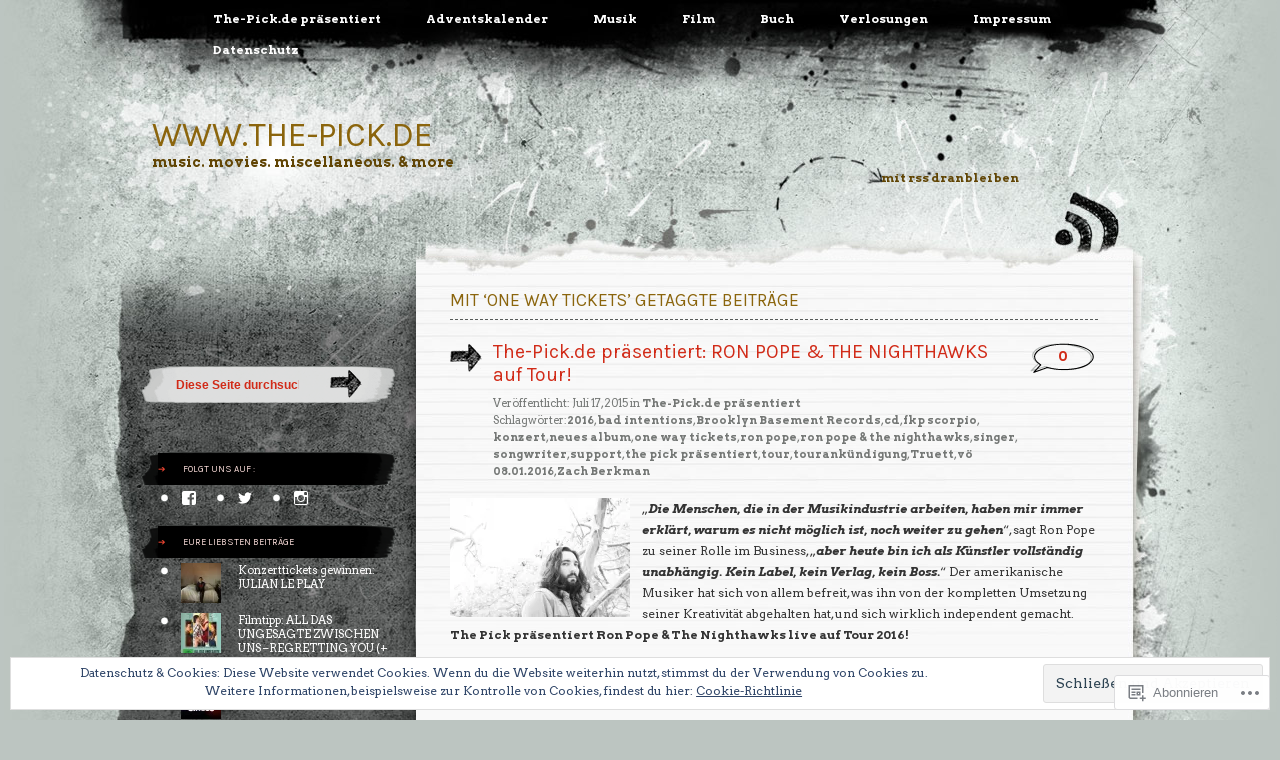

--- FILE ---
content_type: text/html; charset=UTF-8
request_url: https://thepickde.wordpress.com/tag/one-way-tickets/
body_size: 19839
content:
<!DOCTYPE html PUBLIC "-//W3C//DTD XHTML 1.0 Transitional//EN" "http://www.w3.org/TR/xhtml1/DTD/xhtml1-transitional.dtd">
<html xmlns="http://www.w3.org/1999/xhtml" lang="de-DE">
<head profile="http://gmpg.org/xfn/11">
<meta http-equiv="Content-Type" content="text/html; charset=UTF-8" />
<title>one way tickets | www.THE-PICK.de</title>
<link rel="pingback" href="https://thepickde.wordpress.com/xmlrpc.php" />
<script type="text/javascript">
  WebFontConfig = {"google":{"families":["Karla:r:latin,latin-ext","Arvo:r,i,b,bi:latin,latin-ext"]},"api_url":"https:\/\/fonts-api.wp.com\/css"};
  (function() {
    var wf = document.createElement('script');
    wf.src = '/wp-content/plugins/custom-fonts/js/webfont.js';
    wf.type = 'text/javascript';
    wf.async = 'true';
    var s = document.getElementsByTagName('script')[0];
    s.parentNode.insertBefore(wf, s);
	})();
</script><style id="jetpack-custom-fonts-css">.wf-active h1{font-weight:400;font-style:normal;font-size:70%;font-family:"Karla",sans-serif}.wf-active h1{font-size:3.36em;font-family:"Karla",sans-serif;font-style:normal;font-weight:400}.wf-active body{font-family:"Arvo",serif}.wf-active body{font-family:"Arvo",serif}.wf-active small{font-family:"Arvo",serif}.wf-active .commentlist li{font-family:"Arvo",serif}.wf-active #commentform p{font-family:"Arvo",serif}.wf-active #sidebar{font-family:"Arvo",serif}.wf-active #comments{font-family:"Arvo",serif}.wf-active #respond p label{font-family:"Arvo",serif}.wf-active #wp-calendar caption{font-family:"Arvo",serif}.wf-active h2{font-size:1.96em;font-family:"Karla",sans-serif;font-weight:400;font-style:normal}.wf-active h2, .wf-active h2 a, .wf-active h2 a:visited, .wf-active h3, .wf-active h3 a, .wf-active h3 a:visited{font-family:"Karla",sans-serif;font-style:normal;font-weight:400}.wf-active h3{font-size:1.75em;font-style:normal;font-weight:400}.wf-active h4{font-size:1.68em;font-family:"Karla",sans-serif;font-style:normal;font-weight:400}.wf-active h5{font-size:1.4em;font-family:"Karla",sans-serif;font-style:normal;font-weight:400}.wf-active h6{font-size:1.12em;font-family:"Karla",sans-serif;font-style:normal;font-weight:400}.wf-active .fourofour{font-size:7em;font-family:"Karla",sans-serif;font-style:normal;font-weight:400}.wf-active h2.archivetitle{font-size:1.75em;font-style:normal;font-weight:400}.wf-active #sidebar h2{font-size:8.4px;font-family:"Karla",sans-serif;font-size:0.84em;font-weight:400;font-style:normal}.wf-active #sidebar h2 a{font-family:"Karla",sans-serif;font-style:normal;font-weight:400}.wf-active #sidebar h3{font-size:8.4px;font-family:"Karla",sans-serif;font-size:0.84em;font-weight:400;font-style:normal}.wf-active #respond h3{font-size:1.925em;font-weight:400;font-style:normal}.wf-active #wp-calendar th{font-style:normal;font-weight:400}.wf-active th{font-size:0.7em;font-weight:400;font-style:normal}</style>
<meta name='robots' content='max-image-preview:large' />
<link rel='dns-prefetch' href='//s0.wp.com' />
<link rel="alternate" type="application/rss+xml" title="www.THE-PICK.de &raquo; Feed" href="https://thepickde.wordpress.com/feed/" />
<link rel="alternate" type="application/rss+xml" title="www.THE-PICK.de &raquo; Kommentar-Feed" href="https://thepickde.wordpress.com/comments/feed/" />
<link rel="alternate" type="application/rss+xml" title="www.THE-PICK.de &raquo; one way tickets Schlagwort-Feed" href="https://thepickde.wordpress.com/tag/one-way-tickets/feed/" />
	<script type="text/javascript">
		/* <![CDATA[ */
		function addLoadEvent(func) {
			var oldonload = window.onload;
			if (typeof window.onload != 'function') {
				window.onload = func;
			} else {
				window.onload = function () {
					oldonload();
					func();
				}
			}
		}
		/* ]]> */
	</script>
	<style id='wp-emoji-styles-inline-css'>

	img.wp-smiley, img.emoji {
		display: inline !important;
		border: none !important;
		box-shadow: none !important;
		height: 1em !important;
		width: 1em !important;
		margin: 0 0.07em !important;
		vertical-align: -0.1em !important;
		background: none !important;
		padding: 0 !important;
	}
/*# sourceURL=wp-emoji-styles-inline-css */
</style>
<link crossorigin='anonymous' rel='stylesheet' id='all-css-2-1' href='/wp-content/plugins/gutenberg-core/v22.2.0/build/styles/block-library/style.css?m=1764855221i&cssminify=yes' type='text/css' media='all' />
<style id='wp-block-library-inline-css'>
.has-text-align-justify {
	text-align:justify;
}
.has-text-align-justify{text-align:justify;}

/*# sourceURL=wp-block-library-inline-css */
</style><style id='global-styles-inline-css'>
:root{--wp--preset--aspect-ratio--square: 1;--wp--preset--aspect-ratio--4-3: 4/3;--wp--preset--aspect-ratio--3-4: 3/4;--wp--preset--aspect-ratio--3-2: 3/2;--wp--preset--aspect-ratio--2-3: 2/3;--wp--preset--aspect-ratio--16-9: 16/9;--wp--preset--aspect-ratio--9-16: 9/16;--wp--preset--color--black: #000000;--wp--preset--color--cyan-bluish-gray: #abb8c3;--wp--preset--color--white: #ffffff;--wp--preset--color--pale-pink: #f78da7;--wp--preset--color--vivid-red: #cf2e2e;--wp--preset--color--luminous-vivid-orange: #ff6900;--wp--preset--color--luminous-vivid-amber: #fcb900;--wp--preset--color--light-green-cyan: #7bdcb5;--wp--preset--color--vivid-green-cyan: #00d084;--wp--preset--color--pale-cyan-blue: #8ed1fc;--wp--preset--color--vivid-cyan-blue: #0693e3;--wp--preset--color--vivid-purple: #9b51e0;--wp--preset--gradient--vivid-cyan-blue-to-vivid-purple: linear-gradient(135deg,rgb(6,147,227) 0%,rgb(155,81,224) 100%);--wp--preset--gradient--light-green-cyan-to-vivid-green-cyan: linear-gradient(135deg,rgb(122,220,180) 0%,rgb(0,208,130) 100%);--wp--preset--gradient--luminous-vivid-amber-to-luminous-vivid-orange: linear-gradient(135deg,rgb(252,185,0) 0%,rgb(255,105,0) 100%);--wp--preset--gradient--luminous-vivid-orange-to-vivid-red: linear-gradient(135deg,rgb(255,105,0) 0%,rgb(207,46,46) 100%);--wp--preset--gradient--very-light-gray-to-cyan-bluish-gray: linear-gradient(135deg,rgb(238,238,238) 0%,rgb(169,184,195) 100%);--wp--preset--gradient--cool-to-warm-spectrum: linear-gradient(135deg,rgb(74,234,220) 0%,rgb(151,120,209) 20%,rgb(207,42,186) 40%,rgb(238,44,130) 60%,rgb(251,105,98) 80%,rgb(254,248,76) 100%);--wp--preset--gradient--blush-light-purple: linear-gradient(135deg,rgb(255,206,236) 0%,rgb(152,150,240) 100%);--wp--preset--gradient--blush-bordeaux: linear-gradient(135deg,rgb(254,205,165) 0%,rgb(254,45,45) 50%,rgb(107,0,62) 100%);--wp--preset--gradient--luminous-dusk: linear-gradient(135deg,rgb(255,203,112) 0%,rgb(199,81,192) 50%,rgb(65,88,208) 100%);--wp--preset--gradient--pale-ocean: linear-gradient(135deg,rgb(255,245,203) 0%,rgb(182,227,212) 50%,rgb(51,167,181) 100%);--wp--preset--gradient--electric-grass: linear-gradient(135deg,rgb(202,248,128) 0%,rgb(113,206,126) 100%);--wp--preset--gradient--midnight: linear-gradient(135deg,rgb(2,3,129) 0%,rgb(40,116,252) 100%);--wp--preset--font-size--small: 13px;--wp--preset--font-size--medium: 20px;--wp--preset--font-size--large: 36px;--wp--preset--font-size--x-large: 42px;--wp--preset--font-family--albert-sans: 'Albert Sans', sans-serif;--wp--preset--font-family--alegreya: Alegreya, serif;--wp--preset--font-family--arvo: Arvo, serif;--wp--preset--font-family--bodoni-moda: 'Bodoni Moda', serif;--wp--preset--font-family--bricolage-grotesque: 'Bricolage Grotesque', sans-serif;--wp--preset--font-family--cabin: Cabin, sans-serif;--wp--preset--font-family--chivo: Chivo, sans-serif;--wp--preset--font-family--commissioner: Commissioner, sans-serif;--wp--preset--font-family--cormorant: Cormorant, serif;--wp--preset--font-family--courier-prime: 'Courier Prime', monospace;--wp--preset--font-family--crimson-pro: 'Crimson Pro', serif;--wp--preset--font-family--dm-mono: 'DM Mono', monospace;--wp--preset--font-family--dm-sans: 'DM Sans', sans-serif;--wp--preset--font-family--dm-serif-display: 'DM Serif Display', serif;--wp--preset--font-family--domine: Domine, serif;--wp--preset--font-family--eb-garamond: 'EB Garamond', serif;--wp--preset--font-family--epilogue: Epilogue, sans-serif;--wp--preset--font-family--fahkwang: Fahkwang, sans-serif;--wp--preset--font-family--figtree: Figtree, sans-serif;--wp--preset--font-family--fira-sans: 'Fira Sans', sans-serif;--wp--preset--font-family--fjalla-one: 'Fjalla One', sans-serif;--wp--preset--font-family--fraunces: Fraunces, serif;--wp--preset--font-family--gabarito: Gabarito, system-ui;--wp--preset--font-family--ibm-plex-mono: 'IBM Plex Mono', monospace;--wp--preset--font-family--ibm-plex-sans: 'IBM Plex Sans', sans-serif;--wp--preset--font-family--ibarra-real-nova: 'Ibarra Real Nova', serif;--wp--preset--font-family--instrument-serif: 'Instrument Serif', serif;--wp--preset--font-family--inter: Inter, sans-serif;--wp--preset--font-family--josefin-sans: 'Josefin Sans', sans-serif;--wp--preset--font-family--jost: Jost, sans-serif;--wp--preset--font-family--libre-baskerville: 'Libre Baskerville', serif;--wp--preset--font-family--libre-franklin: 'Libre Franklin', sans-serif;--wp--preset--font-family--literata: Literata, serif;--wp--preset--font-family--lora: Lora, serif;--wp--preset--font-family--merriweather: Merriweather, serif;--wp--preset--font-family--montserrat: Montserrat, sans-serif;--wp--preset--font-family--newsreader: Newsreader, serif;--wp--preset--font-family--noto-sans-mono: 'Noto Sans Mono', sans-serif;--wp--preset--font-family--nunito: Nunito, sans-serif;--wp--preset--font-family--open-sans: 'Open Sans', sans-serif;--wp--preset--font-family--overpass: Overpass, sans-serif;--wp--preset--font-family--pt-serif: 'PT Serif', serif;--wp--preset--font-family--petrona: Petrona, serif;--wp--preset--font-family--piazzolla: Piazzolla, serif;--wp--preset--font-family--playfair-display: 'Playfair Display', serif;--wp--preset--font-family--plus-jakarta-sans: 'Plus Jakarta Sans', sans-serif;--wp--preset--font-family--poppins: Poppins, sans-serif;--wp--preset--font-family--raleway: Raleway, sans-serif;--wp--preset--font-family--roboto: Roboto, sans-serif;--wp--preset--font-family--roboto-slab: 'Roboto Slab', serif;--wp--preset--font-family--rubik: Rubik, sans-serif;--wp--preset--font-family--rufina: Rufina, serif;--wp--preset--font-family--sora: Sora, sans-serif;--wp--preset--font-family--source-sans-3: 'Source Sans 3', sans-serif;--wp--preset--font-family--source-serif-4: 'Source Serif 4', serif;--wp--preset--font-family--space-mono: 'Space Mono', monospace;--wp--preset--font-family--syne: Syne, sans-serif;--wp--preset--font-family--texturina: Texturina, serif;--wp--preset--font-family--urbanist: Urbanist, sans-serif;--wp--preset--font-family--work-sans: 'Work Sans', sans-serif;--wp--preset--spacing--20: 0.44rem;--wp--preset--spacing--30: 0.67rem;--wp--preset--spacing--40: 1rem;--wp--preset--spacing--50: 1.5rem;--wp--preset--spacing--60: 2.25rem;--wp--preset--spacing--70: 3.38rem;--wp--preset--spacing--80: 5.06rem;--wp--preset--shadow--natural: 6px 6px 9px rgba(0, 0, 0, 0.2);--wp--preset--shadow--deep: 12px 12px 50px rgba(0, 0, 0, 0.4);--wp--preset--shadow--sharp: 6px 6px 0px rgba(0, 0, 0, 0.2);--wp--preset--shadow--outlined: 6px 6px 0px -3px rgb(255, 255, 255), 6px 6px rgb(0, 0, 0);--wp--preset--shadow--crisp: 6px 6px 0px rgb(0, 0, 0);}:where(.is-layout-flex){gap: 0.5em;}:where(.is-layout-grid){gap: 0.5em;}body .is-layout-flex{display: flex;}.is-layout-flex{flex-wrap: wrap;align-items: center;}.is-layout-flex > :is(*, div){margin: 0;}body .is-layout-grid{display: grid;}.is-layout-grid > :is(*, div){margin: 0;}:where(.wp-block-columns.is-layout-flex){gap: 2em;}:where(.wp-block-columns.is-layout-grid){gap: 2em;}:where(.wp-block-post-template.is-layout-flex){gap: 1.25em;}:where(.wp-block-post-template.is-layout-grid){gap: 1.25em;}.has-black-color{color: var(--wp--preset--color--black) !important;}.has-cyan-bluish-gray-color{color: var(--wp--preset--color--cyan-bluish-gray) !important;}.has-white-color{color: var(--wp--preset--color--white) !important;}.has-pale-pink-color{color: var(--wp--preset--color--pale-pink) !important;}.has-vivid-red-color{color: var(--wp--preset--color--vivid-red) !important;}.has-luminous-vivid-orange-color{color: var(--wp--preset--color--luminous-vivid-orange) !important;}.has-luminous-vivid-amber-color{color: var(--wp--preset--color--luminous-vivid-amber) !important;}.has-light-green-cyan-color{color: var(--wp--preset--color--light-green-cyan) !important;}.has-vivid-green-cyan-color{color: var(--wp--preset--color--vivid-green-cyan) !important;}.has-pale-cyan-blue-color{color: var(--wp--preset--color--pale-cyan-blue) !important;}.has-vivid-cyan-blue-color{color: var(--wp--preset--color--vivid-cyan-blue) !important;}.has-vivid-purple-color{color: var(--wp--preset--color--vivid-purple) !important;}.has-black-background-color{background-color: var(--wp--preset--color--black) !important;}.has-cyan-bluish-gray-background-color{background-color: var(--wp--preset--color--cyan-bluish-gray) !important;}.has-white-background-color{background-color: var(--wp--preset--color--white) !important;}.has-pale-pink-background-color{background-color: var(--wp--preset--color--pale-pink) !important;}.has-vivid-red-background-color{background-color: var(--wp--preset--color--vivid-red) !important;}.has-luminous-vivid-orange-background-color{background-color: var(--wp--preset--color--luminous-vivid-orange) !important;}.has-luminous-vivid-amber-background-color{background-color: var(--wp--preset--color--luminous-vivid-amber) !important;}.has-light-green-cyan-background-color{background-color: var(--wp--preset--color--light-green-cyan) !important;}.has-vivid-green-cyan-background-color{background-color: var(--wp--preset--color--vivid-green-cyan) !important;}.has-pale-cyan-blue-background-color{background-color: var(--wp--preset--color--pale-cyan-blue) !important;}.has-vivid-cyan-blue-background-color{background-color: var(--wp--preset--color--vivid-cyan-blue) !important;}.has-vivid-purple-background-color{background-color: var(--wp--preset--color--vivid-purple) !important;}.has-black-border-color{border-color: var(--wp--preset--color--black) !important;}.has-cyan-bluish-gray-border-color{border-color: var(--wp--preset--color--cyan-bluish-gray) !important;}.has-white-border-color{border-color: var(--wp--preset--color--white) !important;}.has-pale-pink-border-color{border-color: var(--wp--preset--color--pale-pink) !important;}.has-vivid-red-border-color{border-color: var(--wp--preset--color--vivid-red) !important;}.has-luminous-vivid-orange-border-color{border-color: var(--wp--preset--color--luminous-vivid-orange) !important;}.has-luminous-vivid-amber-border-color{border-color: var(--wp--preset--color--luminous-vivid-amber) !important;}.has-light-green-cyan-border-color{border-color: var(--wp--preset--color--light-green-cyan) !important;}.has-vivid-green-cyan-border-color{border-color: var(--wp--preset--color--vivid-green-cyan) !important;}.has-pale-cyan-blue-border-color{border-color: var(--wp--preset--color--pale-cyan-blue) !important;}.has-vivid-cyan-blue-border-color{border-color: var(--wp--preset--color--vivid-cyan-blue) !important;}.has-vivid-purple-border-color{border-color: var(--wp--preset--color--vivid-purple) !important;}.has-vivid-cyan-blue-to-vivid-purple-gradient-background{background: var(--wp--preset--gradient--vivid-cyan-blue-to-vivid-purple) !important;}.has-light-green-cyan-to-vivid-green-cyan-gradient-background{background: var(--wp--preset--gradient--light-green-cyan-to-vivid-green-cyan) !important;}.has-luminous-vivid-amber-to-luminous-vivid-orange-gradient-background{background: var(--wp--preset--gradient--luminous-vivid-amber-to-luminous-vivid-orange) !important;}.has-luminous-vivid-orange-to-vivid-red-gradient-background{background: var(--wp--preset--gradient--luminous-vivid-orange-to-vivid-red) !important;}.has-very-light-gray-to-cyan-bluish-gray-gradient-background{background: var(--wp--preset--gradient--very-light-gray-to-cyan-bluish-gray) !important;}.has-cool-to-warm-spectrum-gradient-background{background: var(--wp--preset--gradient--cool-to-warm-spectrum) !important;}.has-blush-light-purple-gradient-background{background: var(--wp--preset--gradient--blush-light-purple) !important;}.has-blush-bordeaux-gradient-background{background: var(--wp--preset--gradient--blush-bordeaux) !important;}.has-luminous-dusk-gradient-background{background: var(--wp--preset--gradient--luminous-dusk) !important;}.has-pale-ocean-gradient-background{background: var(--wp--preset--gradient--pale-ocean) !important;}.has-electric-grass-gradient-background{background: var(--wp--preset--gradient--electric-grass) !important;}.has-midnight-gradient-background{background: var(--wp--preset--gradient--midnight) !important;}.has-small-font-size{font-size: var(--wp--preset--font-size--small) !important;}.has-medium-font-size{font-size: var(--wp--preset--font-size--medium) !important;}.has-large-font-size{font-size: var(--wp--preset--font-size--large) !important;}.has-x-large-font-size{font-size: var(--wp--preset--font-size--x-large) !important;}.has-albert-sans-font-family{font-family: var(--wp--preset--font-family--albert-sans) !important;}.has-alegreya-font-family{font-family: var(--wp--preset--font-family--alegreya) !important;}.has-arvo-font-family{font-family: var(--wp--preset--font-family--arvo) !important;}.has-bodoni-moda-font-family{font-family: var(--wp--preset--font-family--bodoni-moda) !important;}.has-bricolage-grotesque-font-family{font-family: var(--wp--preset--font-family--bricolage-grotesque) !important;}.has-cabin-font-family{font-family: var(--wp--preset--font-family--cabin) !important;}.has-chivo-font-family{font-family: var(--wp--preset--font-family--chivo) !important;}.has-commissioner-font-family{font-family: var(--wp--preset--font-family--commissioner) !important;}.has-cormorant-font-family{font-family: var(--wp--preset--font-family--cormorant) !important;}.has-courier-prime-font-family{font-family: var(--wp--preset--font-family--courier-prime) !important;}.has-crimson-pro-font-family{font-family: var(--wp--preset--font-family--crimson-pro) !important;}.has-dm-mono-font-family{font-family: var(--wp--preset--font-family--dm-mono) !important;}.has-dm-sans-font-family{font-family: var(--wp--preset--font-family--dm-sans) !important;}.has-dm-serif-display-font-family{font-family: var(--wp--preset--font-family--dm-serif-display) !important;}.has-domine-font-family{font-family: var(--wp--preset--font-family--domine) !important;}.has-eb-garamond-font-family{font-family: var(--wp--preset--font-family--eb-garamond) !important;}.has-epilogue-font-family{font-family: var(--wp--preset--font-family--epilogue) !important;}.has-fahkwang-font-family{font-family: var(--wp--preset--font-family--fahkwang) !important;}.has-figtree-font-family{font-family: var(--wp--preset--font-family--figtree) !important;}.has-fira-sans-font-family{font-family: var(--wp--preset--font-family--fira-sans) !important;}.has-fjalla-one-font-family{font-family: var(--wp--preset--font-family--fjalla-one) !important;}.has-fraunces-font-family{font-family: var(--wp--preset--font-family--fraunces) !important;}.has-gabarito-font-family{font-family: var(--wp--preset--font-family--gabarito) !important;}.has-ibm-plex-mono-font-family{font-family: var(--wp--preset--font-family--ibm-plex-mono) !important;}.has-ibm-plex-sans-font-family{font-family: var(--wp--preset--font-family--ibm-plex-sans) !important;}.has-ibarra-real-nova-font-family{font-family: var(--wp--preset--font-family--ibarra-real-nova) !important;}.has-instrument-serif-font-family{font-family: var(--wp--preset--font-family--instrument-serif) !important;}.has-inter-font-family{font-family: var(--wp--preset--font-family--inter) !important;}.has-josefin-sans-font-family{font-family: var(--wp--preset--font-family--josefin-sans) !important;}.has-jost-font-family{font-family: var(--wp--preset--font-family--jost) !important;}.has-libre-baskerville-font-family{font-family: var(--wp--preset--font-family--libre-baskerville) !important;}.has-libre-franklin-font-family{font-family: var(--wp--preset--font-family--libre-franklin) !important;}.has-literata-font-family{font-family: var(--wp--preset--font-family--literata) !important;}.has-lora-font-family{font-family: var(--wp--preset--font-family--lora) !important;}.has-merriweather-font-family{font-family: var(--wp--preset--font-family--merriweather) !important;}.has-montserrat-font-family{font-family: var(--wp--preset--font-family--montserrat) !important;}.has-newsreader-font-family{font-family: var(--wp--preset--font-family--newsreader) !important;}.has-noto-sans-mono-font-family{font-family: var(--wp--preset--font-family--noto-sans-mono) !important;}.has-nunito-font-family{font-family: var(--wp--preset--font-family--nunito) !important;}.has-open-sans-font-family{font-family: var(--wp--preset--font-family--open-sans) !important;}.has-overpass-font-family{font-family: var(--wp--preset--font-family--overpass) !important;}.has-pt-serif-font-family{font-family: var(--wp--preset--font-family--pt-serif) !important;}.has-petrona-font-family{font-family: var(--wp--preset--font-family--petrona) !important;}.has-piazzolla-font-family{font-family: var(--wp--preset--font-family--piazzolla) !important;}.has-playfair-display-font-family{font-family: var(--wp--preset--font-family--playfair-display) !important;}.has-plus-jakarta-sans-font-family{font-family: var(--wp--preset--font-family--plus-jakarta-sans) !important;}.has-poppins-font-family{font-family: var(--wp--preset--font-family--poppins) !important;}.has-raleway-font-family{font-family: var(--wp--preset--font-family--raleway) !important;}.has-roboto-font-family{font-family: var(--wp--preset--font-family--roboto) !important;}.has-roboto-slab-font-family{font-family: var(--wp--preset--font-family--roboto-slab) !important;}.has-rubik-font-family{font-family: var(--wp--preset--font-family--rubik) !important;}.has-rufina-font-family{font-family: var(--wp--preset--font-family--rufina) !important;}.has-sora-font-family{font-family: var(--wp--preset--font-family--sora) !important;}.has-source-sans-3-font-family{font-family: var(--wp--preset--font-family--source-sans-3) !important;}.has-source-serif-4-font-family{font-family: var(--wp--preset--font-family--source-serif-4) !important;}.has-space-mono-font-family{font-family: var(--wp--preset--font-family--space-mono) !important;}.has-syne-font-family{font-family: var(--wp--preset--font-family--syne) !important;}.has-texturina-font-family{font-family: var(--wp--preset--font-family--texturina) !important;}.has-urbanist-font-family{font-family: var(--wp--preset--font-family--urbanist) !important;}.has-work-sans-font-family{font-family: var(--wp--preset--font-family--work-sans) !important;}
/*# sourceURL=global-styles-inline-css */
</style>

<style id='classic-theme-styles-inline-css'>
/*! This file is auto-generated */
.wp-block-button__link{color:#fff;background-color:#32373c;border-radius:9999px;box-shadow:none;text-decoration:none;padding:calc(.667em + 2px) calc(1.333em + 2px);font-size:1.125em}.wp-block-file__button{background:#32373c;color:#fff;text-decoration:none}
/*# sourceURL=/wp-includes/css/classic-themes.min.css */
</style>
<link crossorigin='anonymous' rel='stylesheet' id='all-css-4-1' href='/_static/??-eJx9jtsKwjAQRH/IzRKv9UH8liZdajTbLtnEUr/eiFAFwZd5GM4ZBicBPw6ZhowSSx8GRT+6OPqb4trYxljQwBIJEt3NFrugeSFA8xzJeNUVfg1xgc9WotqztPlFMHWhpUhcsX/aJNUB5ySRKtTkUBjypYr6471rlOKwTzQ/qMPl15lP9rDbNxvbHO31CQW6V1M=&cssminify=yes' type='text/css' media='all' />
<style id='jetpack_facebook_likebox-inline-css'>
.widget_facebook_likebox {
	overflow: hidden;
}

/*# sourceURL=/wp-content/mu-plugins/jetpack-plugin/moon/modules/widgets/facebook-likebox/style.css */
</style>
<link crossorigin='anonymous' rel='stylesheet' id='all-css-6-1' href='/_static/??-eJzTLy/QTc7PK0nNK9HPLdUtyClNz8wr1i9KTcrJTwcy0/WTi5G5ekCujj52Temp+bo5+cmJJZn5eSgc3bScxMwikFb7XFtDE1NLExMLc0OTLACohS2q&cssminify=yes' type='text/css' media='all' />
<link crossorigin='anonymous' rel='stylesheet' id='print-css-7-1' href='/wp-content/mu-plugins/global-print/global-print.css?m=1465851035i&cssminify=yes' type='text/css' media='print' />
<style id='jetpack-global-styles-frontend-style-inline-css'>
:root { --font-headings: unset; --font-base: unset; --font-headings-default: -apple-system,BlinkMacSystemFont,"Segoe UI",Roboto,Oxygen-Sans,Ubuntu,Cantarell,"Helvetica Neue",sans-serif; --font-base-default: -apple-system,BlinkMacSystemFont,"Segoe UI",Roboto,Oxygen-Sans,Ubuntu,Cantarell,"Helvetica Neue",sans-serif;}
/*# sourceURL=jetpack-global-styles-frontend-style-inline-css */
</style>
<link crossorigin='anonymous' rel='stylesheet' id='all-css-10-1' href='/wp-content/themes/h4/global.css?m=1420737423i&cssminify=yes' type='text/css' media='all' />
<script type="text/javascript" id="wpcom-actionbar-placeholder-js-extra">
/* <![CDATA[ */
var actionbardata = {"siteID":"61161903","postID":"0","siteURL":"https://thepickde.wordpress.com","xhrURL":"https://thepickde.wordpress.com/wp-admin/admin-ajax.php","nonce":"f23bfaeb8e","isLoggedIn":"","statusMessage":"","subsEmailDefault":"instantly","proxyScriptUrl":"https://s0.wp.com/wp-content/js/wpcom-proxy-request.js?m=1513050504i&amp;ver=20211021","i18n":{"followedText":"Neue Beitr\u00e4ge von dieser Website erscheinen nun in deinem \u003Ca href=\"https://wordpress.com/reader\"\u003EReader\u003C/a\u003E","foldBar":"Diese Leiste einklappen","unfoldBar":"Diese Leiste aufklappen","shortLinkCopied":"Kurzlink in Zwischenablage kopiert"}};
//# sourceURL=wpcom-actionbar-placeholder-js-extra
/* ]]> */
</script>
<script type="text/javascript" id="jetpack-mu-wpcom-settings-js-before">
/* <![CDATA[ */
var JETPACK_MU_WPCOM_SETTINGS = {"assetsUrl":"https://s0.wp.com/wp-content/mu-plugins/jetpack-mu-wpcom-plugin/moon/jetpack_vendor/automattic/jetpack-mu-wpcom/src/build/"};
//# sourceURL=jetpack-mu-wpcom-settings-js-before
/* ]]> */
</script>
<script crossorigin='anonymous' type='text/javascript'  src='/wp-content/js/rlt-proxy.js?m=1720530689i'></script>
<script type="text/javascript" id="rlt-proxy-js-after">
/* <![CDATA[ */
	rltInitialize( {"token":null,"iframeOrigins":["https:\/\/widgets.wp.com"]} );
//# sourceURL=rlt-proxy-js-after
/* ]]> */
</script>
<link rel="EditURI" type="application/rsd+xml" title="RSD" href="https://thepickde.wordpress.com/xmlrpc.php?rsd" />
<meta name="generator" content="WordPress.com" />

<!-- Jetpack Open Graph Tags -->
<meta property="og:type" content="website" />
<meta property="og:title" content="one way tickets &#8211; www.THE-PICK.de" />
<meta property="og:url" content="https://thepickde.wordpress.com/tag/one-way-tickets/" />
<meta property="og:site_name" content="www.THE-PICK.de" />
<meta property="og:image" content="https://thepickde.wordpress.com/wp-content/uploads/2023/01/cropped-the-pick_logo_dick.png?w=200" />
<meta property="og:image:width" content="200" />
<meta property="og:image:height" content="200" />
<meta property="og:image:alt" content="" />
<meta property="og:locale" content="de_DE" />
<meta property="fb:app_id" content="249643311490" />

<!-- End Jetpack Open Graph Tags -->
<link rel='openid.server' href='https://thepickde.wordpress.com/?openidserver=1' />
<link rel='openid.delegate' href='https://thepickde.wordpress.com/' />
<link rel="search" type="application/opensearchdescription+xml" href="https://thepickde.wordpress.com/osd.xml" title="www.THE-PICK.de" />
<link rel="search" type="application/opensearchdescription+xml" href="https://s1.wp.com/opensearch.xml" title="WordPress.com" />
		<style id="wpcom-hotfix-masterbar-style">
			@media screen and (min-width: 783px) {
				#wpadminbar .quicklinks li#wp-admin-bar-my-account.with-avatar > a img {
					margin-top: 5px;
				}
			}
		</style>
		<style type="text/css">.recentcomments a{display:inline !important;padding:0 !important;margin:0 !important;}</style>		<style type="text/css">
			.recentcomments a {
				display: inline !important;
				padding: 0 !important;
				margin: 0 !important;
			}

			table.recentcommentsavatartop img.avatar, table.recentcommentsavatarend img.avatar {
				border: 0px;
				margin: 0;
			}

			table.recentcommentsavatartop a, table.recentcommentsavatarend a {
				border: 0px !important;
				background-color: transparent !important;
			}

			td.recentcommentsavatarend, td.recentcommentsavatartop {
				padding: 0px 0px 1px 0px;
				margin: 0px;
			}

			td.recentcommentstextend {
				border: none !important;
				padding: 0px 0px 2px 10px;
			}

			.rtl td.recentcommentstextend {
				padding: 0px 10px 2px 0px;
			}

			td.recentcommentstexttop {
				border: none;
				padding: 0px 0px 0px 10px;
			}

			.rtl td.recentcommentstexttop {
				padding: 0px 10px 0px 0px;
			}
		</style>
		<meta name="description" content="Beiträge über one way tickets von thepickde" />
<style type="text/css" id="custom-colors-css">	#sidebar h2:before {
		background: #000 none;
		color: #cc0;
		content: "\2794 ";
		display: inline-block;
		margin: 0 0 0 -30px;
		position: relative;
		width: 25px;
	}
.menu-header li:hover > a { color: #070707;}
.menu-header ul li.current_page_item > a,.menu-header ul li.current-menu-item > a { color: #070707;}
.menu-header ul ul li a:hover { color: #070707;}
.menu-header ul ul a { color: #070707;}
.postcomments span { color: #D12B18;}
.postcomments a { color: #D12B18;}
h2,h2 a,h2 a:visited,h3,h3 a,h3 a:visited { color: #D12B18;}
#sidebar h2,#sidebar h2 a,#sidebar h2 a:visited,#sidebar h3,#sidebar h3 a,#sidebar h3 a:visited { color: #F5D8D5;}
.fourofour { color: #D12B18;}
a { color: #D12B18;}
a:hover,h3 a:hover { color: #D12B18;}
h2 a:hover,h3 a:hover { color: #D12B18;}
h2 a:hover,h3 a:hover { border-color: #D12B18;}
.menu-header ul ul a { background-color: #e74431;}
.menu-header li:hover > a { background-color: #e74431;}
.menu-header ul li.current_page_item > a,.menu-header ul li.current-menu-item > a { background-color: #e74431;}
.menu-header ul ul li a:hover { background-color: #E42E1A;}
.commentmetadata { color: #D12B18;}
.commentmetadata a { color: #D12B18;}
.rightnav a:hover { color: #D12B18;}
.leftnav a:hover { color: #D12B18;}
#header .rss a:hover { border-color: #e74431;}
small a:hover { border-color: #D12B18;}
#sidebar h2:before { color: #E74431;}
input.search-field { color: #D12B18;}
#header { color: #614504;}
.post-edit-link a { color: #8B650D;}
#header .rss a { color: #614504;}
#header .rss a:hover { color: #614504;}
h1,h1 a,h1 a:hover,h1 a:visited { color: #8B650D;}
#sidebar h1,#sidebar h1 a,#sidebar h1 a:hover,#sidebar h1 a:visited { color: #EEDAAF;}
h4 { color: #8B650D;}
h5 { color: #8B650D;}
h6 { color: #8B650D;}
#sidebar h4 { color: #EEDAAF;}
#sidebar h5 { color: #EEDAAF;}
#sidebar h6 { color: #EEDAAF;}
#header .description { color: #614504;}
h2.archivetitle { color: #8B650D;}
#respond h3 { color: #8B650D;}
#respond p label { color: #8B650D;}
#footer a { color: #614504;}
</style>
<link rel="icon" href="https://thepickde.wordpress.com/wp-content/uploads/2023/01/cropped-the-pick_logo_dick.png?w=32" sizes="32x32" />
<link rel="icon" href="https://thepickde.wordpress.com/wp-content/uploads/2023/01/cropped-the-pick_logo_dick.png?w=192" sizes="192x192" />
<link rel="apple-touch-icon" href="https://thepickde.wordpress.com/wp-content/uploads/2023/01/cropped-the-pick_logo_dick.png?w=180" />
<meta name="msapplication-TileImage" content="https://thepickde.wordpress.com/wp-content/uploads/2023/01/cropped-the-pick_logo_dick.png?w=270" />
<link crossorigin='anonymous' rel='stylesheet' id='all-css-0-3' href='/_static/??-eJylkE0OwkAIhS/kSKo1dWM8ihmnpKFlhklh0nh7609duTB1xwPelwcwZRckGSaDWFzm0lFS6NGyD8NbQxRJcKEUoMOEI80O/V5ug+oGfodGaQujwkRth6agEsizi9iSdy+42o3xX65JdlnUfsAtFizzVAZCx34Cw5jZG67M83zelSUMM2CijOPai4IfpSjyZ2lpPIDneKqaw353rJuq7u+0hbT1&cssminify=yes' type='text/css' media='all' />
</head>

<body class="archive tag tag-one-way-tickets tag-24116525 wp-theme-pubgreyzed customizer-styles-applied jetpack-reblog-enabled custom-colors">
<div id="wrapper">

<div id="page">
		<div class="menu-header"><ul id="menu-menue" class="menu"><li id="menu-item-4018" class="menu-item menu-item-type-taxonomy menu-item-object-category menu-item-4018"><a href="https://thepickde.wordpress.com/category/the-pick-de-prasentiert/">The-Pick.de präsentiert</a></li>
<li id="menu-item-28182" class="menu-item menu-item-type-taxonomy menu-item-object-category menu-item-28182"><a href="https://thepickde.wordpress.com/category/adventskalender/">Adventskalender</a></li>
<li id="menu-item-171" class="menu-item menu-item-type-taxonomy menu-item-object-category menu-item-has-children menu-item-171"><a href="https://thepickde.wordpress.com/category/musik/">Musik</a>
<ul class="sub-menu">
	<li id="menu-item-172" class="menu-item menu-item-type-taxonomy menu-item-object-category menu-item-172"><a href="https://thepickde.wordpress.com/category/neuerscheinungen/">CD-Reviews</a></li>
	<li id="menu-item-170" class="menu-item menu-item-type-taxonomy menu-item-object-category menu-item-170"><a href="https://thepickde.wordpress.com/category/live-reviews/">Live-Reviews</a></li>
	<li id="menu-item-168" class="menu-item menu-item-type-taxonomy menu-item-object-category menu-item-168"><a href="https://thepickde.wordpress.com/category/interviews/">Interviews</a></li>
</ul>
</li>
<li id="menu-item-167" class="menu-item menu-item-type-taxonomy menu-item-object-category menu-item-has-children menu-item-167"><a href="https://thepickde.wordpress.com/category/film/">Film</a>
<ul class="sub-menu">
	<li id="menu-item-169" class="menu-item menu-item-type-taxonomy menu-item-object-category menu-item-169"><a href="https://thepickde.wordpress.com/category/kino/">Kino</a></li>
	<li id="menu-item-166" class="menu-item menu-item-type-taxonomy menu-item-object-category menu-item-166"><a href="https://thepickde.wordpress.com/category/dvd-blu-ray/">DVD / Blu-Ray</a></li>
	<li id="menu-item-17172" class="menu-item menu-item-type-taxonomy menu-item-object-category menu-item-17172"><a href="https://thepickde.wordpress.com/category/netflix-co/">Netflix &amp; Co.</a></li>
</ul>
</li>
<li id="menu-item-165" class="menu-item menu-item-type-taxonomy menu-item-object-category menu-item-165"><a href="https://thepickde.wordpress.com/category/buch/">Buch</a></li>
<li id="menu-item-176" class="menu-item menu-item-type-taxonomy menu-item-object-category menu-item-176"><a href="https://thepickde.wordpress.com/category/verlosungen/">Verlosungen</a></li>
<li id="menu-item-1482" class="menu-item menu-item-type-post_type menu-item-object-page menu-item-1482"><a href="https://thepickde.wordpress.com/impressum/">Impressum</a></li>
<li id="menu-item-24296" class="menu-item menu-item-type-post_type menu-item-object-page menu-item-24296"><a href="https://thepickde.wordpress.com/datenschutz/">Datenschutz</a></li>
</ul></div>
	<div id="header" role="banner">
		<h1><a href="https://thepickde.wordpress.com/">www.THE-PICK.de</a></h1>

		<div class="description">music. movies. miscellaneous. &amp; more</div>

		<div class="rss">
			<a href="https://thepickde.wordpress.com/feed/" title="RSS">Mit RSS dranbleiben</a>		</div>
	</div>

	<hr />
<div id="container">
	<div id="sidebar" role="complementary">
		
		<!-- begin widgetized sidebar 1 -->
		<ul>
			<li id="search-3" class="widget widget_search"><div class="search-box">
	<form method="get" action="https://thepickde.wordpress.com/">
	<input type="text" size="15" class="search-field" name="s" id="s" value="Diese Seite durchsuchen" onfocus="if(this.value == 'Diese Seite durchsuchen') {this.value = '';}" onblur="if (this.value == '') {this.value = 'Diese Seite durchsuchen';}"/><input type="submit"  value="" class="search-go" />
	</form>
</div></li><li id="facebook-likebox-2" class="widget widget_facebook_likebox">		<div id="fb-root"></div>
		<div class="fb-page" data-href="https://www.facebook.com/thepickde" data-width="247"  data-height="200" data-hide-cover="false" data-show-facepile="false" data-tabs="false" data-hide-cta="false" data-small-header="false">
		<div class="fb-xfbml-parse-ignore"><blockquote cite="https://www.facebook.com/thepickde"><a href="https://www.facebook.com/thepickde"></a></blockquote></div>
		</div>
		</li><li id="wpcom_social_media_icons_widget-3" class="widget widget_wpcom_social_media_icons_widget"><h2 class="widgettitle">Folgt uns auf :</h2><ul><li><a href="https://www.facebook.com/thepickde/" class="genericon genericon-facebook" target="_blank"><span class="screen-reader-text">Profil von thepickde auf Facebook anzeigen</span></a></li><li><a href="https://twitter.com/thepickde/" class="genericon genericon-twitter" target="_blank"><span class="screen-reader-text">Profil von thepickde auf Twitter anzeigen</span></a></li><li><a href="https://www.instagram.com/thepickde/" class="genericon genericon-instagram" target="_blank"><span class="screen-reader-text">Profil von thepickde auf Instagram anzeigen</span></a></li></ul></li><li id="top-posts-3" class="widget widget_top-posts"><h2 class="widgettitle">eure liebsten beiträge</h2><ul class='widgets-list-layout no-grav'>
<li><a href="https://thepickde.wordpress.com/2026/01/21/tourpraesentation-julian-le-play/" title="Konzerttickets gewinnen: JULIAN LE PLAY" class="bump-view" data-bump-view="tp"><img loading="lazy" width="40" height="40" src="https://i0.wp.com/thepickde.wordpress.com/wp-content/uploads/2026/01/kj-pressematerial-julian_le_play-credits__florian_mooshammer-5556_22787.jpg?resize=40%2C40&#038;ssl=1" srcset="https://i0.wp.com/thepickde.wordpress.com/wp-content/uploads/2026/01/kj-pressematerial-julian_le_play-credits__florian_mooshammer-5556_22787.jpg?resize=40%2C40&amp;ssl=1 1x, https://i0.wp.com/thepickde.wordpress.com/wp-content/uploads/2026/01/kj-pressematerial-julian_le_play-credits__florian_mooshammer-5556_22787.jpg?resize=60%2C60&amp;ssl=1 1.5x, https://i0.wp.com/thepickde.wordpress.com/wp-content/uploads/2026/01/kj-pressematerial-julian_le_play-credits__florian_mooshammer-5556_22787.jpg?resize=80%2C80&amp;ssl=1 2x, https://i0.wp.com/thepickde.wordpress.com/wp-content/uploads/2026/01/kj-pressematerial-julian_le_play-credits__florian_mooshammer-5556_22787.jpg?resize=120%2C120&amp;ssl=1 3x, https://i0.wp.com/thepickde.wordpress.com/wp-content/uploads/2026/01/kj-pressematerial-julian_le_play-credits__florian_mooshammer-5556_22787.jpg?resize=160%2C160&amp;ssl=1 4x" alt="Konzerttickets gewinnen: JULIAN LE PLAY" data-pin-nopin="true" class="widgets-list-layout-blavatar" /></a><div class="widgets-list-layout-links">
								<a href="https://thepickde.wordpress.com/2026/01/21/tourpraesentation-julian-le-play/" title="Konzerttickets gewinnen: JULIAN LE PLAY" class="bump-view" data-bump-view="tp">Konzerttickets gewinnen: JULIAN LE PLAY</a>
							</div>
							</li><li><a href="https://thepickde.wordpress.com/2026/01/17/filmtipp-all-das-ungesagte-zwischen-uns-regretting-you-verlosung/" title="Filmtipp: ALL DAS UNGESAGTE ZWISCHEN UNS –REGRETTING YOU (+ Verlosung)" class="bump-view" data-bump-view="tp"><img loading="lazy" width="40" height="40" src="https://i0.wp.com/thepickde.wordpress.com/wp-content/uploads/2026/01/814z2smpoyl._sl1500_.jpg?resize=40%2C40&#038;ssl=1" srcset="https://i0.wp.com/thepickde.wordpress.com/wp-content/uploads/2026/01/814z2smpoyl._sl1500_.jpg?resize=40%2C40&amp;ssl=1 1x, https://i0.wp.com/thepickde.wordpress.com/wp-content/uploads/2026/01/814z2smpoyl._sl1500_.jpg?resize=60%2C60&amp;ssl=1 1.5x, https://i0.wp.com/thepickde.wordpress.com/wp-content/uploads/2026/01/814z2smpoyl._sl1500_.jpg?resize=80%2C80&amp;ssl=1 2x, https://i0.wp.com/thepickde.wordpress.com/wp-content/uploads/2026/01/814z2smpoyl._sl1500_.jpg?resize=120%2C120&amp;ssl=1 3x, https://i0.wp.com/thepickde.wordpress.com/wp-content/uploads/2026/01/814z2smpoyl._sl1500_.jpg?resize=160%2C160&amp;ssl=1 4x" alt="Filmtipp: ALL DAS UNGESAGTE ZWISCHEN UNS –REGRETTING YOU (+ Verlosung)" data-pin-nopin="true" class="widgets-list-layout-blavatar" /></a><div class="widgets-list-layout-links">
								<a href="https://thepickde.wordpress.com/2026/01/17/filmtipp-all-das-ungesagte-zwischen-uns-regretting-you-verlosung/" title="Filmtipp: ALL DAS UNGESAGTE ZWISCHEN UNS –REGRETTING YOU (+ Verlosung)" class="bump-view" data-bump-view="tp">Filmtipp: ALL DAS UNGESAGTE ZWISCHEN UNS –REGRETTING YOU (+ Verlosung)</a>
							</div>
							</li><li><a href="https://thepickde.wordpress.com/2026/01/09/tickets-gewinnen-circus-gop-variete-theater-2/" title="Tickets gewinnen: CIRCUS @ GOP VARIETE-THEATER" class="bump-view" data-bump-view="tp"><img loading="lazy" width="40" height="40" src="https://i0.wp.com/thepickde.wordpress.com/wp-content/uploads/2026/01/gop_essen_circus_web_keyvisual_4000x4000_logo-scaled-1.jpg?resize=40%2C40&#038;ssl=1" srcset="https://i0.wp.com/thepickde.wordpress.com/wp-content/uploads/2026/01/gop_essen_circus_web_keyvisual_4000x4000_logo-scaled-1.jpg?resize=40%2C40&amp;ssl=1 1x, https://i0.wp.com/thepickde.wordpress.com/wp-content/uploads/2026/01/gop_essen_circus_web_keyvisual_4000x4000_logo-scaled-1.jpg?resize=60%2C60&amp;ssl=1 1.5x, https://i0.wp.com/thepickde.wordpress.com/wp-content/uploads/2026/01/gop_essen_circus_web_keyvisual_4000x4000_logo-scaled-1.jpg?resize=80%2C80&amp;ssl=1 2x, https://i0.wp.com/thepickde.wordpress.com/wp-content/uploads/2026/01/gop_essen_circus_web_keyvisual_4000x4000_logo-scaled-1.jpg?resize=120%2C120&amp;ssl=1 3x, https://i0.wp.com/thepickde.wordpress.com/wp-content/uploads/2026/01/gop_essen_circus_web_keyvisual_4000x4000_logo-scaled-1.jpg?resize=160%2C160&amp;ssl=1 4x" alt="Tickets gewinnen: CIRCUS @ GOP VARIETE-THEATER" data-pin-nopin="true" class="widgets-list-layout-blavatar" /></a><div class="widgets-list-layout-links">
								<a href="https://thepickde.wordpress.com/2026/01/09/tickets-gewinnen-circus-gop-variete-theater-2/" title="Tickets gewinnen: CIRCUS @ GOP VARIETE-THEATER" class="bump-view" data-bump-view="tp">Tickets gewinnen: CIRCUS @ GOP VARIETE-THEATER</a>
							</div>
							</li><li><a href="https://thepickde.wordpress.com/2026/01/08/konzerttickets-gewinnen-tulpe/" title="Konzerttickets gewinnen: TULPE" class="bump-view" data-bump-view="tp"><img loading="lazy" width="40" height="40" src="https://i0.wp.com/thepickde.wordpress.com/wp-content/uploads/2026/01/tulpe-trotzem_nightshoot_020-credit_annemonetaake-scaled-1.jpeg?resize=40%2C40&#038;ssl=1" srcset="https://i0.wp.com/thepickde.wordpress.com/wp-content/uploads/2026/01/tulpe-trotzem_nightshoot_020-credit_annemonetaake-scaled-1.jpeg?resize=40%2C40&amp;ssl=1 1x, https://i0.wp.com/thepickde.wordpress.com/wp-content/uploads/2026/01/tulpe-trotzem_nightshoot_020-credit_annemonetaake-scaled-1.jpeg?resize=60%2C60&amp;ssl=1 1.5x, https://i0.wp.com/thepickde.wordpress.com/wp-content/uploads/2026/01/tulpe-trotzem_nightshoot_020-credit_annemonetaake-scaled-1.jpeg?resize=80%2C80&amp;ssl=1 2x, https://i0.wp.com/thepickde.wordpress.com/wp-content/uploads/2026/01/tulpe-trotzem_nightshoot_020-credit_annemonetaake-scaled-1.jpeg?resize=120%2C120&amp;ssl=1 3x, https://i0.wp.com/thepickde.wordpress.com/wp-content/uploads/2026/01/tulpe-trotzem_nightshoot_020-credit_annemonetaake-scaled-1.jpeg?resize=160%2C160&amp;ssl=1 4x" alt="Konzerttickets gewinnen: TULPE" data-pin-nopin="true" class="widgets-list-layout-blavatar" /></a><div class="widgets-list-layout-links">
								<a href="https://thepickde.wordpress.com/2026/01/08/konzerttickets-gewinnen-tulpe/" title="Konzerttickets gewinnen: TULPE" class="bump-view" data-bump-view="tp">Konzerttickets gewinnen: TULPE</a>
							</div>
							</li><li><a href="https://thepickde.wordpress.com/2025/03/27/pickstape-by-marie-bothmer/" title="|| PICKSTAPE BY... MARIE BOTHMER" class="bump-view" data-bump-view="tp"><img loading="lazy" width="40" height="40" src="https://i0.wp.com/thepickde.wordpress.com/wp-content/uploads/2025/03/screenshot_20250327_130627_instagram.jpg?resize=40%2C40&#038;ssl=1" srcset="https://i0.wp.com/thepickde.wordpress.com/wp-content/uploads/2025/03/screenshot_20250327_130627_instagram.jpg?resize=40%2C40&amp;ssl=1 1x, https://i0.wp.com/thepickde.wordpress.com/wp-content/uploads/2025/03/screenshot_20250327_130627_instagram.jpg?resize=60%2C60&amp;ssl=1 1.5x, https://i0.wp.com/thepickde.wordpress.com/wp-content/uploads/2025/03/screenshot_20250327_130627_instagram.jpg?resize=80%2C80&amp;ssl=1 2x, https://i0.wp.com/thepickde.wordpress.com/wp-content/uploads/2025/03/screenshot_20250327_130627_instagram.jpg?resize=120%2C120&amp;ssl=1 3x, https://i0.wp.com/thepickde.wordpress.com/wp-content/uploads/2025/03/screenshot_20250327_130627_instagram.jpg?resize=160%2C160&amp;ssl=1 4x" alt="|| PICKSTAPE BY... MARIE BOTHMER" data-pin-nopin="true" class="widgets-list-layout-blavatar" /></a><div class="widgets-list-layout-links">
								<a href="https://thepickde.wordpress.com/2025/03/27/pickstape-by-marie-bothmer/" title="|| PICKSTAPE BY... MARIE BOTHMER" class="bump-view" data-bump-view="tp">|| PICKSTAPE BY... MARIE BOTHMER</a>
							</div>
							</li><li><a href="https://thepickde.wordpress.com/2026/01/07/konzerttickets-gewinnen-marleen-lohse/" title="Konzerttickets gewinnen: MARLEEN LOHSE" class="bump-view" data-bump-view="tp"><img loading="lazy" width="40" height="40" src="https://i0.wp.com/thepickde.wordpress.com/wp-content/uploads/2026/01/marleenlohse_wideawake_2275.jpg?resize=40%2C40&#038;ssl=1" srcset="https://i0.wp.com/thepickde.wordpress.com/wp-content/uploads/2026/01/marleenlohse_wideawake_2275.jpg?resize=40%2C40&amp;ssl=1 1x, https://i0.wp.com/thepickde.wordpress.com/wp-content/uploads/2026/01/marleenlohse_wideawake_2275.jpg?resize=60%2C60&amp;ssl=1 1.5x, https://i0.wp.com/thepickde.wordpress.com/wp-content/uploads/2026/01/marleenlohse_wideawake_2275.jpg?resize=80%2C80&amp;ssl=1 2x, https://i0.wp.com/thepickde.wordpress.com/wp-content/uploads/2026/01/marleenlohse_wideawake_2275.jpg?resize=120%2C120&amp;ssl=1 3x, https://i0.wp.com/thepickde.wordpress.com/wp-content/uploads/2026/01/marleenlohse_wideawake_2275.jpg?resize=160%2C160&amp;ssl=1 4x" alt="Konzerttickets gewinnen: MARLEEN LOHSE" data-pin-nopin="true" class="widgets-list-layout-blavatar" /></a><div class="widgets-list-layout-links">
								<a href="https://thepickde.wordpress.com/2026/01/07/konzerttickets-gewinnen-marleen-lohse/" title="Konzerttickets gewinnen: MARLEEN LOHSE" class="bump-view" data-bump-view="tp">Konzerttickets gewinnen: MARLEEN LOHSE</a>
							</div>
							</li><li><a href="https://thepickde.wordpress.com/2026/01/08/konzerttickets-gewinnen-bernhoft/" title="Konzerttickets gewinnen: BERNHOFT" class="bump-view" data-bump-view="tp"><img loading="lazy" width="40" height="40" src="https://i0.wp.com/thepickde.wordpress.com/wp-content/uploads/2026/01/bernhoft.jpeg?resize=40%2C40&#038;ssl=1" srcset="https://i0.wp.com/thepickde.wordpress.com/wp-content/uploads/2026/01/bernhoft.jpeg?resize=40%2C40&amp;ssl=1 1x, https://i0.wp.com/thepickde.wordpress.com/wp-content/uploads/2026/01/bernhoft.jpeg?resize=60%2C60&amp;ssl=1 1.5x, https://i0.wp.com/thepickde.wordpress.com/wp-content/uploads/2026/01/bernhoft.jpeg?resize=80%2C80&amp;ssl=1 2x, https://i0.wp.com/thepickde.wordpress.com/wp-content/uploads/2026/01/bernhoft.jpeg?resize=120%2C120&amp;ssl=1 3x, https://i0.wp.com/thepickde.wordpress.com/wp-content/uploads/2026/01/bernhoft.jpeg?resize=160%2C160&amp;ssl=1 4x" alt="Konzerttickets gewinnen: BERNHOFT" data-pin-nopin="true" class="widgets-list-layout-blavatar" /></a><div class="widgets-list-layout-links">
								<a href="https://thepickde.wordpress.com/2026/01/08/konzerttickets-gewinnen-bernhoft/" title="Konzerttickets gewinnen: BERNHOFT" class="bump-view" data-bump-view="tp">Konzerttickets gewinnen: BERNHOFT</a>
							</div>
							</li></ul>
</li><li id="follow_button_widget-2" class="widget widget_follow_button_widget">
		<a class="wordpress-follow-button" href="https://thepickde.wordpress.com" data-blog="61161903" data-lang="de" >Follow www.THE-PICK.de on WordPress.com</a>
		<script type="text/javascript">(function(d){ window.wpcomPlatform = {"titles":{"timelines":"Einbettbare Chroniken","followButton":"Folgen-Button","wpEmbeds":"WordPress-Einbettungen"}}; var f = d.getElementsByTagName('SCRIPT')[0], p = d.createElement('SCRIPT');p.type = 'text/javascript';p.async = true;p.src = '//widgets.wp.com/platform.js';f.parentNode.insertBefore(p,f);}(document));</script>

		</li><li id="recent-comments-2" class="widget widget_recent_comments"><h2 class="widgettitle">Neueste Kommentare</h2>				<table class="recentcommentsavatar" cellspacing="0" cellpadding="0" border="0">
					<tr><td title="Maccabros" class="recentcommentsavatartop" style="height:48px; width:48px;"><a href="http://www.maccabros.wordpress.com" rel="nofollow"><img referrerpolicy="no-referrer" alt='Avatar von Maccabros' src='https://1.gravatar.com/avatar/40fa55c3d00c0e3c74f843f7f70ca28f08e9c890082da432583cdd972a756e02?s=48&#038;d=identicon&#038;r=G' srcset='https://1.gravatar.com/avatar/40fa55c3d00c0e3c74f843f7f70ca28f08e9c890082da432583cdd972a756e02?s=48&#038;d=identicon&#038;r=G 1x, https://1.gravatar.com/avatar/40fa55c3d00c0e3c74f843f7f70ca28f08e9c890082da432583cdd972a756e02?s=72&#038;d=identicon&#038;r=G 1.5x, https://1.gravatar.com/avatar/40fa55c3d00c0e3c74f843f7f70ca28f08e9c890082da432583cdd972a756e02?s=96&#038;d=identicon&#038;r=G 2x, https://1.gravatar.com/avatar/40fa55c3d00c0e3c74f843f7f70ca28f08e9c890082da432583cdd972a756e02?s=144&#038;d=identicon&#038;r=G 3x, https://1.gravatar.com/avatar/40fa55c3d00c0e3c74f843f7f70ca28f08e9c890082da432583cdd972a756e02?s=192&#038;d=identicon&#038;r=G 4x' class='avatar avatar-48' height='48' width='48' decoding='async' /></a></td><td class="recentcommentstexttop" style=""><a href="http://www.maccabros.wordpress.com" rel="nofollow">Maccabros</a> bei <a href="https://thepickde.wordpress.com/2023/05/07/vinyle-gewinnen-u2/comment-page-1/#comment-4368">Vinyle gewinnen: U2</a></td></tr><tr><td title="Maccabros" class="recentcommentsavatarend" style="height:48px; width:48px;"><a href="http://www.maccabros.wordpress.com" rel="nofollow"><img referrerpolicy="no-referrer" alt='Avatar von Maccabros' src='https://1.gravatar.com/avatar/40fa55c3d00c0e3c74f843f7f70ca28f08e9c890082da432583cdd972a756e02?s=48&#038;d=identicon&#038;r=G' srcset='https://1.gravatar.com/avatar/40fa55c3d00c0e3c74f843f7f70ca28f08e9c890082da432583cdd972a756e02?s=48&#038;d=identicon&#038;r=G 1x, https://1.gravatar.com/avatar/40fa55c3d00c0e3c74f843f7f70ca28f08e9c890082da432583cdd972a756e02?s=72&#038;d=identicon&#038;r=G 1.5x, https://1.gravatar.com/avatar/40fa55c3d00c0e3c74f843f7f70ca28f08e9c890082da432583cdd972a756e02?s=96&#038;d=identicon&#038;r=G 2x, https://1.gravatar.com/avatar/40fa55c3d00c0e3c74f843f7f70ca28f08e9c890082da432583cdd972a756e02?s=144&#038;d=identicon&#038;r=G 3x, https://1.gravatar.com/avatar/40fa55c3d00c0e3c74f843f7f70ca28f08e9c890082da432583cdd972a756e02?s=192&#038;d=identicon&#038;r=G 4x' class='avatar avatar-48' height='48' width='48' decoding='async' /></a></td><td class="recentcommentstextend" style=""><a href="http://www.maccabros.wordpress.com" rel="nofollow">Maccabros</a> bei <a href="https://thepickde.wordpress.com/2023/05/08/vinyle-cds-gewinnen-joseph/comment-page-1/#comment-4367">Vinyle &amp; CDs gewinnen:&hellip;</a></td></tr><tr><td title="Maccabros" class="recentcommentsavatarend" style="height:48px; width:48px;"><a href="http://www.maccabros.wordpress.com" rel="nofollow"><img referrerpolicy="no-referrer" alt='Avatar von Maccabros' src='https://1.gravatar.com/avatar/40fa55c3d00c0e3c74f843f7f70ca28f08e9c890082da432583cdd972a756e02?s=48&#038;d=identicon&#038;r=G' srcset='https://1.gravatar.com/avatar/40fa55c3d00c0e3c74f843f7f70ca28f08e9c890082da432583cdd972a756e02?s=48&#038;d=identicon&#038;r=G 1x, https://1.gravatar.com/avatar/40fa55c3d00c0e3c74f843f7f70ca28f08e9c890082da432583cdd972a756e02?s=72&#038;d=identicon&#038;r=G 1.5x, https://1.gravatar.com/avatar/40fa55c3d00c0e3c74f843f7f70ca28f08e9c890082da432583cdd972a756e02?s=96&#038;d=identicon&#038;r=G 2x, https://1.gravatar.com/avatar/40fa55c3d00c0e3c74f843f7f70ca28f08e9c890082da432583cdd972a756e02?s=144&#038;d=identicon&#038;r=G 3x, https://1.gravatar.com/avatar/40fa55c3d00c0e3c74f843f7f70ca28f08e9c890082da432583cdd972a756e02?s=192&#038;d=identicon&#038;r=G 4x' class='avatar avatar-48' height='48' width='48' decoding='async' /></a></td><td class="recentcommentstextend" style=""><a href="http://www.maccabros.wordpress.com" rel="nofollow">Maccabros</a> bei <a href="https://thepickde.wordpress.com/2023/05/01/musiktipp-barbara-cuesta/comment-page-1/#comment-4360">Musiktipp: BARBARA CUESTA</a></td></tr>				</table>
				</li><li id="blog-stats-2" class="widget widget_blog-stats"><h2 class="widgettitle">Blogstatistik</h2>		<ul>
			<li>1.949.464 Treffer</li>
		</ul>
		</li>		</ul>
		<!-- end widgetized sidebar 1 -->

	</div>


	<div id="content" role="main">
	<div id="content-inner" class="column">
		
		<h2 class="archivetitle">
		Mit &#8216;one way tickets&#8217; getaggte Beiträge		</h2>

		
		
						<div class="post-7060 post type-post status-publish format-standard hentry category-the-pick-de-prasentiert tag-708859 tag-bad-intentions tag-brooklyn-basement-records tag-cd tag-fkp-scorpio tag-konzert tag-neues-album tag-one-way-tickets tag-ron-pope tag-ron-pope-the-nighthawks tag-singer tag-songwriter tag-support tag-the-pick-prasentiert tag-tour tag-tourankundigung tag-truett tag-voe-08-01-2016 tag-zach-berkman">
				<div class="posttitle">
					<h2 class="pagetitle"><a href="https://thepickde.wordpress.com/2015/07/17/the-pick-de-praesentiert-ron-pope-the-nighthawks-auf-tour/" rel="bookmark" title="Permanent-Link zu The-Pick.de präsentiert: RON POPE &amp; THE NIGHTHAWKS auf&nbsp;Tour!">The-Pick.de präsentiert: RON POPE &amp; THE NIGHTHAWKS auf&nbsp;Tour!</a></h2>
					<small>
						Veröffentlicht: Juli 17, 2015 in <a href="https://thepickde.wordpress.com/category/the-pick-de-prasentiert/" rel="category tag">The-Pick.de präsentiert</a>						<br />
						Schlagwörter:<a href="https://thepickde.wordpress.com/tag/2016/" rel="tag">2016</a>, <a href="https://thepickde.wordpress.com/tag/bad-intentions/" rel="tag">bad intentions</a>, <a href="https://thepickde.wordpress.com/tag/brooklyn-basement-records/" rel="tag">Brooklyn Basement Records</a>, <a href="https://thepickde.wordpress.com/tag/cd/" rel="tag">cd</a>, <a href="https://thepickde.wordpress.com/tag/fkp-scorpio/" rel="tag">fkp scorpio</a>, <a href="https://thepickde.wordpress.com/tag/konzert/" rel="tag">konzert</a>, <a href="https://thepickde.wordpress.com/tag/neues-album/" rel="tag">neues album</a>, <a href="https://thepickde.wordpress.com/tag/one-way-tickets/" rel="tag">one way tickets</a>, <a href="https://thepickde.wordpress.com/tag/ron-pope/" rel="tag">ron pope</a>, <a href="https://thepickde.wordpress.com/tag/ron-pope-the-nighthawks/" rel="tag">ron pope &amp; the nighthawks</a>, <a href="https://thepickde.wordpress.com/tag/singer/" rel="tag">singer</a>, <a href="https://thepickde.wordpress.com/tag/songwriter/" rel="tag">songwriter</a>, <a href="https://thepickde.wordpress.com/tag/support/" rel="tag">support</a>, <a href="https://thepickde.wordpress.com/tag/the-pick-prasentiert/" rel="tag">the pick präsentiert</a>, <a href="https://thepickde.wordpress.com/tag/tour/" rel="tag">tour</a>, <a href="https://thepickde.wordpress.com/tag/tourankundigung/" rel="tag">tourankündigung</a>, <a href="https://thepickde.wordpress.com/tag/truett/" rel="tag">Truett</a>, <a href="https://thepickde.wordpress.com/tag/voe-08-01-2016/" rel="tag">vö 08.01.2016</a>, <a href="https://thepickde.wordpress.com/tag/zach-berkman/" rel="tag">Zach Berkman</a>					</small>
				</div>
								<div class="postcomments"><a href="https://thepickde.wordpress.com/2015/07/17/the-pick-de-praesentiert-ron-pope-the-nighthawks-auf-tour/#respond">0</a></div>
								<div class="entry">
					<p><a href="https://thepickde.wordpress.com/wp-content/uploads/2015/07/ron-pope.jpg"><img data-attachment-id="7061" data-permalink="https://thepickde.wordpress.com/2015/07/17/the-pick-de-praesentiert-ron-pope-the-nighthawks-auf-tour/ron-pope-2/" data-orig-file="https://thepickde.wordpress.com/wp-content/uploads/2015/07/ron-pope.jpg" data-orig-size="266,177" data-comments-opened="1" data-image-meta="{&quot;aperture&quot;:&quot;0&quot;,&quot;credit&quot;:&quot;&quot;,&quot;camera&quot;:&quot;&quot;,&quot;caption&quot;:&quot;&quot;,&quot;created_timestamp&quot;:&quot;0&quot;,&quot;copyright&quot;:&quot;&quot;,&quot;focal_length&quot;:&quot;0&quot;,&quot;iso&quot;:&quot;0&quot;,&quot;shutter_speed&quot;:&quot;0&quot;,&quot;title&quot;:&quot;&quot;,&quot;orientation&quot;:&quot;0&quot;}" data-image-title="Ron Pope" data-image-description="" data-image-caption="" data-medium-file="https://thepickde.wordpress.com/wp-content/uploads/2015/07/ron-pope.jpg?w=266" data-large-file="https://thepickde.wordpress.com/wp-content/uploads/2015/07/ron-pope.jpg?w=266" class="alignleft size-thumbnail wp-image-7061" src="https://thepickde.wordpress.com/wp-content/uploads/2015/07/ron-pope.jpg?w=180&#038;h=119" alt="Ron Pope" width="180" height="119" srcset="https://thepickde.wordpress.com/wp-content/uploads/2015/07/ron-pope.jpg?w=180 180w, https://thepickde.wordpress.com/wp-content/uploads/2015/07/ron-pope.jpg 266w" sizes="(max-width: 180px) 100vw, 180px" /></a>„<em><strong>Die Menschen, die in der Musikindustrie arbeiten, haben mir immer erklärt, warum es nicht möglich ist, noch weiter zu gehen</strong></em>“, sagt Ron Pope zu seiner Rolle im Business, „<em><strong>aber heute bin ich als Künstler vollständig unabhängig. Kein Label, kein Verlag, kein Boss.</strong></em>“ Der amerikanische Musiker hat sich von allem befreit, was ihn von der kompletten Umsetzung seiner Kreativität abgehalten hat, und sich wirklich independent gemacht.<strong> The Pick präsentiert Ron Pope &amp; The Nighthawks live auf Tour 2016!</strong></p>
<p> <a href="https://thepickde.wordpress.com/2015/07/17/the-pick-de-praesentiert-ron-pope-the-nighthawks-auf-tour/#more-7060" class="more-link"><span aria-label="The-Pick.de präsentiert: RON POPE &amp; THE NIGHTHAWKS auf&nbsp;Tour! weiterlesen">(mehr&#160;&hellip;)</span></a></p>
									</div>
			</div>
					</div>
<div id="nav-post">
	<div class="navigation-bott">
		<div class="navigation">
						</div>
		</div>
	</div>
</div>
			<hr />

			<div id="footer" role="contentinfo">

				
			</div>

		</div><!-- #container -->
	</div><!-- #page -->

	<div id="footer-bott">
		<a href="https://wordpress.com/?ref=footer_blog" rel="nofollow">Bloggen auf WordPress.com.</a>	</div>

	<div class="footerbar"></div>
</div><!-- #wrapper -->

<!--  -->
<script type="speculationrules">
{"prefetch":[{"source":"document","where":{"and":[{"href_matches":"/*"},{"not":{"href_matches":["/wp-*.php","/wp-admin/*","/files/*","/wp-content/*","/wp-content/plugins/*","/wp-content/themes/pub/greyzed/*","/*\\?(.+)"]}},{"not":{"selector_matches":"a[rel~=\"nofollow\"]"}},{"not":{"selector_matches":".no-prefetch, .no-prefetch a"}}]},"eagerness":"conservative"}]}
</script>
<script type="text/javascript" src="//0.gravatar.com/js/hovercards/hovercards.min.js?ver=202604924dcd77a86c6f1d3698ec27fc5da92b28585ddad3ee636c0397cf312193b2a1" id="grofiles-cards-js"></script>
<script type="text/javascript" id="wpgroho-js-extra">
/* <![CDATA[ */
var WPGroHo = {"my_hash":""};
//# sourceURL=wpgroho-js-extra
/* ]]> */
</script>
<script crossorigin='anonymous' type='text/javascript'  src='/wp-content/mu-plugins/gravatar-hovercards/wpgroho.js?m=1610363240i'></script>

	<script>
		// Initialize and attach hovercards to all gravatars
		( function() {
			function init() {
				if ( typeof Gravatar === 'undefined' ) {
					return;
				}

				if ( typeof Gravatar.init !== 'function' ) {
					return;
				}

				Gravatar.profile_cb = function ( hash, id ) {
					WPGroHo.syncProfileData( hash, id );
				};

				Gravatar.my_hash = WPGroHo.my_hash;
				Gravatar.init(
					'body',
					'#wp-admin-bar-my-account',
					{
						i18n: {
							'Edit your profile →': 'Bearbeite dein Profil →',
							'View profile →': 'Profil anzeigen →',
							'Contact': 'Kontakt',
							'Send money': 'Geld senden',
							'Sorry, we are unable to load this Gravatar profile.': 'Dieses Gravatar-Profil kann nicht geladen werden.',
							'Gravatar not found.': 'Gravatar not found.',
							'Too Many Requests.': 'Zu viele Anfragen.',
							'Internal Server Error.': 'Interner Serverfehler',
							'Is this you?': 'Bist du das?',
							'Claim your free profile.': 'Claim your free profile.',
							'Email': 'E-Mail ',
							'Home Phone': 'Festnetz',
							'Work Phone': 'Geschäftlich',
							'Cell Phone': 'Cell Phone',
							'Contact Form': 'Kontaktformular',
							'Calendar': 'Kalender',
						},
					}
				);
			}

			if ( document.readyState !== 'loading' ) {
				init();
			} else {
				document.addEventListener( 'DOMContentLoaded', init );
			}
		} )();
	</script>

		<div style="display:none">
	<div class="grofile-hash-map-b6509a13c76ea3119d373cf5d2ba8770">
	</div>
	</div>
		<div id="actionbar" dir="ltr" style="display: none;"
			class="actnbr-pub-greyzed actnbr-has-follow actnbr-has-actions">
		<ul>
								<li class="actnbr-btn actnbr-hidden">
								<a class="actnbr-action actnbr-actn-follow " href="">
			<svg class="gridicon" height="20" width="20" xmlns="http://www.w3.org/2000/svg" viewBox="0 0 20 20"><path clip-rule="evenodd" d="m4 4.5h12v6.5h1.5v-6.5-1.5h-1.5-12-1.5v1.5 10.5c0 1.1046.89543 2 2 2h7v-1.5h-7c-.27614 0-.5-.2239-.5-.5zm10.5 2h-9v1.5h9zm-5 3h-4v1.5h4zm3.5 1.5h-1v1h1zm-1-1.5h-1.5v1.5 1 1.5h1.5 1 1.5v-1.5-1-1.5h-1.5zm-2.5 2.5h-4v1.5h4zm6.5 1.25h1.5v2.25h2.25v1.5h-2.25v2.25h-1.5v-2.25h-2.25v-1.5h2.25z"  fill-rule="evenodd"></path></svg>
			<span>Abonnieren</span>
		</a>
		<a class="actnbr-action actnbr-actn-following  no-display" href="">
			<svg class="gridicon" height="20" width="20" xmlns="http://www.w3.org/2000/svg" viewBox="0 0 20 20"><path fill-rule="evenodd" clip-rule="evenodd" d="M16 4.5H4V15C4 15.2761 4.22386 15.5 4.5 15.5H11.5V17H4.5C3.39543 17 2.5 16.1046 2.5 15V4.5V3H4H16H17.5V4.5V12.5H16V4.5ZM5.5 6.5H14.5V8H5.5V6.5ZM5.5 9.5H9.5V11H5.5V9.5ZM12 11H13V12H12V11ZM10.5 9.5H12H13H14.5V11V12V13.5H13H12H10.5V12V11V9.5ZM5.5 12H9.5V13.5H5.5V12Z" fill="#008A20"></path><path class="following-icon-tick" d="M13.5 16L15.5 18L19 14.5" stroke="#008A20" stroke-width="1.5"></path></svg>
			<span>Abonniert</span>
		</a>
							<div class="actnbr-popover tip tip-top-left actnbr-notice" id="follow-bubble">
							<div class="tip-arrow"></div>
							<div class="tip-inner actnbr-follow-bubble">
															<ul>
											<li class="actnbr-sitename">
			<a href="https://thepickde.wordpress.com">
				<img loading='lazy' alt='' src='https://thepickde.wordpress.com/wp-content/uploads/2023/01/cropped-the-pick_logo_dick.png?w=50' srcset='https://thepickde.wordpress.com/wp-content/uploads/2023/01/cropped-the-pick_logo_dick.png?w=50 1x, https://thepickde.wordpress.com/wp-content/uploads/2023/01/cropped-the-pick_logo_dick.png?w=75 1.5x, https://thepickde.wordpress.com/wp-content/uploads/2023/01/cropped-the-pick_logo_dick.png?w=100 2x, https://thepickde.wordpress.com/wp-content/uploads/2023/01/cropped-the-pick_logo_dick.png?w=150 3x, https://thepickde.wordpress.com/wp-content/uploads/2023/01/cropped-the-pick_logo_dick.png?w=200 4x' class='avatar avatar-50' height='50' width='50' />				www.THE-PICK.de			</a>
		</li>
										<div class="actnbr-message no-display"></div>
									<form method="post" action="https://subscribe.wordpress.com" accept-charset="utf-8" style="display: none;">
																						<div class="actnbr-follow-count">Schließe dich 130 anderen Abonnenten an</div>
																					<div>
										<input type="email" name="email" placeholder="Gib deine E-Mail-Adresse ein" class="actnbr-email-field" aria-label="Gib deine E-Mail-Adresse ein" />
										</div>
										<input type="hidden" name="action" value="subscribe" />
										<input type="hidden" name="blog_id" value="61161903" />
										<input type="hidden" name="source" value="https://thepickde.wordpress.com/tag/one-way-tickets/" />
										<input type="hidden" name="sub-type" value="actionbar-follow" />
										<input type="hidden" id="_wpnonce" name="_wpnonce" value="1fd4e95d6a" />										<div class="actnbr-button-wrap">
											<button type="submit" value="Anmelden">
												Anmelden											</button>
										</div>
									</form>
									<li class="actnbr-login-nudge">
										<div>
											Du hast bereits ein WordPress.com-Konto? <a href="https://wordpress.com/log-in?redirect_to=https%3A%2F%2Fthepickde.wordpress.com%2F2015%2F07%2F17%2Fthe-pick-de-praesentiert-ron-pope-the-nighthawks-auf-tour%2F&#038;signup_flow=account">Melde dich jetzt an.</a>										</div>
									</li>
								</ul>
															</div>
						</div>
					</li>
							<li class="actnbr-ellipsis actnbr-hidden">
				<svg class="gridicon gridicons-ellipsis" height="24" width="24" xmlns="http://www.w3.org/2000/svg" viewBox="0 0 24 24"><g><path d="M7 12c0 1.104-.896 2-2 2s-2-.896-2-2 .896-2 2-2 2 .896 2 2zm12-2c-1.104 0-2 .896-2 2s.896 2 2 2 2-.896 2-2-.896-2-2-2zm-7 0c-1.104 0-2 .896-2 2s.896 2 2 2 2-.896 2-2-.896-2-2-2z"/></g></svg>				<div class="actnbr-popover tip tip-top-left actnbr-more">
					<div class="tip-arrow"></div>
					<div class="tip-inner">
						<ul>
								<li class="actnbr-sitename">
			<a href="https://thepickde.wordpress.com">
				<img loading='lazy' alt='' src='https://thepickde.wordpress.com/wp-content/uploads/2023/01/cropped-the-pick_logo_dick.png?w=50' srcset='https://thepickde.wordpress.com/wp-content/uploads/2023/01/cropped-the-pick_logo_dick.png?w=50 1x, https://thepickde.wordpress.com/wp-content/uploads/2023/01/cropped-the-pick_logo_dick.png?w=75 1.5x, https://thepickde.wordpress.com/wp-content/uploads/2023/01/cropped-the-pick_logo_dick.png?w=100 2x, https://thepickde.wordpress.com/wp-content/uploads/2023/01/cropped-the-pick_logo_dick.png?w=150 3x, https://thepickde.wordpress.com/wp-content/uploads/2023/01/cropped-the-pick_logo_dick.png?w=200 4x' class='avatar avatar-50' height='50' width='50' />				www.THE-PICK.de			</a>
		</li>
								<li class="actnbr-folded-follow">
										<a class="actnbr-action actnbr-actn-follow " href="">
			<svg class="gridicon" height="20" width="20" xmlns="http://www.w3.org/2000/svg" viewBox="0 0 20 20"><path clip-rule="evenodd" d="m4 4.5h12v6.5h1.5v-6.5-1.5h-1.5-12-1.5v1.5 10.5c0 1.1046.89543 2 2 2h7v-1.5h-7c-.27614 0-.5-.2239-.5-.5zm10.5 2h-9v1.5h9zm-5 3h-4v1.5h4zm3.5 1.5h-1v1h1zm-1-1.5h-1.5v1.5 1 1.5h1.5 1 1.5v-1.5-1-1.5h-1.5zm-2.5 2.5h-4v1.5h4zm6.5 1.25h1.5v2.25h2.25v1.5h-2.25v2.25h-1.5v-2.25h-2.25v-1.5h2.25z"  fill-rule="evenodd"></path></svg>
			<span>Abonnieren</span>
		</a>
		<a class="actnbr-action actnbr-actn-following  no-display" href="">
			<svg class="gridicon" height="20" width="20" xmlns="http://www.w3.org/2000/svg" viewBox="0 0 20 20"><path fill-rule="evenodd" clip-rule="evenodd" d="M16 4.5H4V15C4 15.2761 4.22386 15.5 4.5 15.5H11.5V17H4.5C3.39543 17 2.5 16.1046 2.5 15V4.5V3H4H16H17.5V4.5V12.5H16V4.5ZM5.5 6.5H14.5V8H5.5V6.5ZM5.5 9.5H9.5V11H5.5V9.5ZM12 11H13V12H12V11ZM10.5 9.5H12H13H14.5V11V12V13.5H13H12H10.5V12V11V9.5ZM5.5 12H9.5V13.5H5.5V12Z" fill="#008A20"></path><path class="following-icon-tick" d="M13.5 16L15.5 18L19 14.5" stroke="#008A20" stroke-width="1.5"></path></svg>
			<span>Abonniert</span>
		</a>
								</li>
														<li class="actnbr-signup"><a href="https://wordpress.com/start/">Registrieren</a></li>
							<li class="actnbr-login"><a href="https://wordpress.com/log-in?redirect_to=https%3A%2F%2Fthepickde.wordpress.com%2F2015%2F07%2F17%2Fthe-pick-de-praesentiert-ron-pope-the-nighthawks-auf-tour%2F&#038;signup_flow=account">Anmelden</a></li>
															<li class="flb-report">
									<a href="https://wordpress.com/abuse/?report_url=https://thepickde.wordpress.com" target="_blank" rel="noopener noreferrer">
										Melde diesen Inhalt									</a>
								</li>
															<li class="actnbr-reader">
									<a href="https://wordpress.com/reader/feeds/75701266">
										Website im Reader anzeigen									</a>
								</li>
															<li class="actnbr-subs">
									<a href="https://subscribe.wordpress.com/">Abonnements verwalten</a>
								</li>
																<li class="actnbr-fold"><a href="">Diese Leiste einklappen</a></li>
														</ul>
					</div>
				</div>
			</li>
		</ul>
	</div>
	
<script>
window.addEventListener( "DOMContentLoaded", function( event ) {
	var link = document.createElement( "link" );
	link.href = "/wp-content/mu-plugins/actionbar/actionbar.css?v=20250116";
	link.type = "text/css";
	link.rel = "stylesheet";
	document.head.appendChild( link );

	var script = document.createElement( "script" );
	script.src = "/wp-content/mu-plugins/actionbar/actionbar.js?v=20250204";
	document.body.appendChild( script );
} );
</script>

	<li id="eu_cookie_law_widget-3" class="widget widget_eu_cookie_law_widget">
<div
	class="hide-on-button"
	data-hide-timeout="30"
	data-consent-expiration="180"
	id="eu-cookie-law"
	style="display: none"
>
	<form method="post">
		<input type="submit" value="Schließen und Akzeptieren" class="accept" />

		Datenschutz &amp; Cookies: Diese Website verwendet Cookies. Wenn du die Website weiterhin nutzt, stimmst du der Verwendung von Cookies zu. <br />
Weitere Informationen, beispielsweise zur Kontrolle von Cookies, findest du hier:
				<a href="https://automattic.com/cookies/" rel="nofollow">
			Cookie-Richtlinie		</a>
 </form>
</div>
</li>		<div id="jp-carousel-loading-overlay">
			<div id="jp-carousel-loading-wrapper">
				<span id="jp-carousel-library-loading">&nbsp;</span>
			</div>
		</div>
		<div class="jp-carousel-overlay" style="display: none;">

		<div class="jp-carousel-container">
			<!-- The Carousel Swiper -->
			<div
				class="jp-carousel-wrap swiper jp-carousel-swiper-container jp-carousel-transitions"
				itemscope
				itemtype="https://schema.org/ImageGallery">
				<div class="jp-carousel swiper-wrapper"></div>
				<div class="jp-swiper-button-prev swiper-button-prev">
					<svg width="25" height="24" viewBox="0 0 25 24" fill="none" xmlns="http://www.w3.org/2000/svg">
						<mask id="maskPrev" mask-type="alpha" maskUnits="userSpaceOnUse" x="8" y="6" width="9" height="12">
							<path d="M16.2072 16.59L11.6496 12L16.2072 7.41L14.8041 6L8.8335 12L14.8041 18L16.2072 16.59Z" fill="white"/>
						</mask>
						<g mask="url(#maskPrev)">
							<rect x="0.579102" width="23.8823" height="24" fill="#FFFFFF"/>
						</g>
					</svg>
				</div>
				<div class="jp-swiper-button-next swiper-button-next">
					<svg width="25" height="24" viewBox="0 0 25 24" fill="none" xmlns="http://www.w3.org/2000/svg">
						<mask id="maskNext" mask-type="alpha" maskUnits="userSpaceOnUse" x="8" y="6" width="8" height="12">
							<path d="M8.59814 16.59L13.1557 12L8.59814 7.41L10.0012 6L15.9718 12L10.0012 18L8.59814 16.59Z" fill="white"/>
						</mask>
						<g mask="url(#maskNext)">
							<rect x="0.34375" width="23.8822" height="24" fill="#FFFFFF"/>
						</g>
					</svg>
				</div>
			</div>
			<!-- The main close buton -->
			<div class="jp-carousel-close-hint">
				<svg width="25" height="24" viewBox="0 0 25 24" fill="none" xmlns="http://www.w3.org/2000/svg">
					<mask id="maskClose" mask-type="alpha" maskUnits="userSpaceOnUse" x="5" y="5" width="15" height="14">
						<path d="M19.3166 6.41L17.9135 5L12.3509 10.59L6.78834 5L5.38525 6.41L10.9478 12L5.38525 17.59L6.78834 19L12.3509 13.41L17.9135 19L19.3166 17.59L13.754 12L19.3166 6.41Z" fill="white"/>
					</mask>
					<g mask="url(#maskClose)">
						<rect x="0.409668" width="23.8823" height="24" fill="#FFFFFF"/>
					</g>
				</svg>
			</div>
			<!-- Image info, comments and meta -->
			<div class="jp-carousel-info">
				<div class="jp-carousel-info-footer">
					<div class="jp-carousel-pagination-container">
						<div class="jp-swiper-pagination swiper-pagination"></div>
						<div class="jp-carousel-pagination"></div>
					</div>
					<div class="jp-carousel-photo-title-container">
						<h2 class="jp-carousel-photo-caption"></h2>
					</div>
					<div class="jp-carousel-photo-icons-container">
						<a href="#" class="jp-carousel-icon-btn jp-carousel-icon-info" aria-label="Sichtbarkeit von Fotometadaten ändern">
							<span class="jp-carousel-icon">
								<svg width="25" height="24" viewBox="0 0 25 24" fill="none" xmlns="http://www.w3.org/2000/svg">
									<mask id="maskInfo" mask-type="alpha" maskUnits="userSpaceOnUse" x="2" y="2" width="21" height="20">
										<path fill-rule="evenodd" clip-rule="evenodd" d="M12.7537 2C7.26076 2 2.80273 6.48 2.80273 12C2.80273 17.52 7.26076 22 12.7537 22C18.2466 22 22.7046 17.52 22.7046 12C22.7046 6.48 18.2466 2 12.7537 2ZM11.7586 7V9H13.7488V7H11.7586ZM11.7586 11V17H13.7488V11H11.7586ZM4.79292 12C4.79292 16.41 8.36531 20 12.7537 20C17.142 20 20.7144 16.41 20.7144 12C20.7144 7.59 17.142 4 12.7537 4C8.36531 4 4.79292 7.59 4.79292 12Z" fill="white"/>
									</mask>
									<g mask="url(#maskInfo)">
										<rect x="0.8125" width="23.8823" height="24" fill="#FFFFFF"/>
									</g>
								</svg>
							</span>
						</a>
												<a href="#" class="jp-carousel-icon-btn jp-carousel-icon-comments" aria-label="Sichtbarkeit von Fotokommentaren ändern">
							<span class="jp-carousel-icon">
								<svg width="25" height="24" viewBox="0 0 25 24" fill="none" xmlns="http://www.w3.org/2000/svg">
									<mask id="maskComments" mask-type="alpha" maskUnits="userSpaceOnUse" x="2" y="2" width="21" height="20">
										<path fill-rule="evenodd" clip-rule="evenodd" d="M4.3271 2H20.2486C21.3432 2 22.2388 2.9 22.2388 4V16C22.2388 17.1 21.3432 18 20.2486 18H6.31729L2.33691 22V4C2.33691 2.9 3.2325 2 4.3271 2ZM6.31729 16H20.2486V4H4.3271V18L6.31729 16Z" fill="white"/>
									</mask>
									<g mask="url(#maskComments)">
										<rect x="0.34668" width="23.8823" height="24" fill="#FFFFFF"/>
									</g>
								</svg>

								<span class="jp-carousel-has-comments-indicator" aria-label="Dieses Bild verfügt über Kommentare."></span>
							</span>
						</a>
											</div>
				</div>
				<div class="jp-carousel-info-extra">
					<div class="jp-carousel-info-content-wrapper">
						<div class="jp-carousel-photo-title-container">
							<h2 class="jp-carousel-photo-title"></h2>
						</div>
						<div class="jp-carousel-comments-wrapper">
															<div id="jp-carousel-comments-loading">
									<span>Kommentare werden geladen …</span>
								</div>
								<div class="jp-carousel-comments"></div>
								<div id="jp-carousel-comment-form-container">
									<span id="jp-carousel-comment-form-spinner">&nbsp;</span>
									<div id="jp-carousel-comment-post-results"></div>
																														<form id="jp-carousel-comment-form">
												<label for="jp-carousel-comment-form-comment-field" class="screen-reader-text">Verfasse einen Kommentar&#160;&hellip;</label>
												<textarea
													name="comment"
													class="jp-carousel-comment-form-field jp-carousel-comment-form-textarea"
													id="jp-carousel-comment-form-comment-field"
													placeholder="Verfasse einen Kommentar&#160;&hellip;"
												></textarea>
												<div id="jp-carousel-comment-form-submit-and-info-wrapper">
													<div id="jp-carousel-comment-form-commenting-as">
																													<fieldset>
																<label for="jp-carousel-comment-form-email-field">E-Mail (Erforderlich)</label>
																<input type="text" name="email" class="jp-carousel-comment-form-field jp-carousel-comment-form-text-field" id="jp-carousel-comment-form-email-field" />
															</fieldset>
															<fieldset>
																<label for="jp-carousel-comment-form-author-field">Name (Erforderlich)</label>
																<input type="text" name="author" class="jp-carousel-comment-form-field jp-carousel-comment-form-text-field" id="jp-carousel-comment-form-author-field" />
															</fieldset>
															<fieldset>
																<label for="jp-carousel-comment-form-url-field">Website</label>
																<input type="text" name="url" class="jp-carousel-comment-form-field jp-carousel-comment-form-text-field" id="jp-carousel-comment-form-url-field" />
															</fieldset>
																											</div>
													<input
														type="submit"
														name="submit"
														class="jp-carousel-comment-form-button"
														id="jp-carousel-comment-form-button-submit"
														value="Kommentar absenden" />
												</div>
											</form>
																											</div>
													</div>
						<div class="jp-carousel-image-meta">
							<div class="jp-carousel-title-and-caption">
								<div class="jp-carousel-photo-info">
									<h3 class="jp-carousel-caption" itemprop="caption description"></h3>
								</div>

								<div class="jp-carousel-photo-description"></div>
							</div>
							<ul class="jp-carousel-image-exif" style="display: none;"></ul>
							<a class="jp-carousel-image-download" href="#" target="_blank" style="display: none;">
								<svg width="25" height="24" viewBox="0 0 25 24" fill="none" xmlns="http://www.w3.org/2000/svg">
									<mask id="mask0" mask-type="alpha" maskUnits="userSpaceOnUse" x="3" y="3" width="19" height="18">
										<path fill-rule="evenodd" clip-rule="evenodd" d="M5.84615 5V19H19.7775V12H21.7677V19C21.7677 20.1 20.8721 21 19.7775 21H5.84615C4.74159 21 3.85596 20.1 3.85596 19V5C3.85596 3.9 4.74159 3 5.84615 3H12.8118V5H5.84615ZM14.802 5V3H21.7677V10H19.7775V6.41L9.99569 16.24L8.59261 14.83L18.3744 5H14.802Z" fill="white"/>
									</mask>
									<g mask="url(#mask0)">
										<rect x="0.870605" width="23.8823" height="24" fill="#FFFFFF"/>
									</g>
								</svg>
								<span class="jp-carousel-download-text"></span>
							</a>
							<div class="jp-carousel-image-map" style="display: none;"></div>
						</div>
					</div>
				</div>
			</div>
		</div>

		</div>
		
	<script type="text/javascript">
		(function () {
			var wpcom_reblog = {
				source: 'toolbar',

				toggle_reblog_box_flair: function (obj_id, post_id) {

					// Go to site selector. This will redirect to their blog if they only have one.
					const postEndpoint = `https://wordpress.com/post`;

					// Ideally we would use the permalink here, but fortunately this will be replaced with the 
					// post permalink in the editor.
					const originalURL = `${ document.location.href }?page_id=${ post_id }`; 
					
					const url =
						postEndpoint +
						'?url=' +
						encodeURIComponent( originalURL ) +
						'&is_post_share=true' +
						'&v=5';

					const redirect = function () {
						if (
							! window.open( url, '_blank' )
						) {
							location.href = url;
						}
					};

					if ( /Firefox/.test( navigator.userAgent ) ) {
						setTimeout( redirect, 0 );
					} else {
						redirect();
					}
				},
			};

			window.wpcom_reblog = wpcom_reblog;
		})();
	</script>
<script type="text/javascript" id="jetpack-facebook-embed-js-extra">
/* <![CDATA[ */
var jpfbembed = {"appid":"249643311490","locale":"de_DE"};
//# sourceURL=jetpack-facebook-embed-js-extra
/* ]]> */
</script>
<script type="text/javascript" id="jetpack-carousel-js-extra">
/* <![CDATA[ */
var jetpackSwiperLibraryPath = {"url":"/wp-content/mu-plugins/jetpack-plugin/moon/_inc/blocks/swiper.js"};
var jetpackCarouselStrings = {"widths":[370,700,1000,1200,1400,2000],"is_logged_in":"","lang":"de","ajaxurl":"https://thepickde.wordpress.com/wp-admin/admin-ajax.php","nonce":"9de2ba6d80","display_exif":"1","display_comments":"1","single_image_gallery":"1","single_image_gallery_media_file":"","background_color":"black","comment":"Kommentar","post_comment":"Kommentar absenden","write_comment":"Verfasse einen Kommentar\u00a0\u2026","loading_comments":"Kommentare werden geladen\u00a0\u2026","image_label":"Bild im Vollbildmodus \u00f6ffnen.","download_original":"Bild in Originalgr\u00f6\u00dfe anschauen \u003Cspan class=\"photo-size\"\u003E{0}\u003Cspan class=\"photo-size-times\"\u003E\u00d7\u003C/span\u003E{1}\u003C/span\u003E","no_comment_text":"Stelle bitte sicher, das du mit deinem Kommentar ein bisschen Text \u00fcbermittelst.","no_comment_email":"Bitte eine E-Mail-Adresse angeben, um zu kommentieren.","no_comment_author":"Bitte deinen Namen angeben, um zu kommentieren.","comment_post_error":"Dein Kommentar konnte leider nicht abgeschickt werden. Bitte versuche es sp\u00e4ter erneut.","comment_approved":"Dein Kommentar wurde freigegeben.","comment_unapproved":"Dein Kommentar wartet auf Freischaltung.","camera":"Kamera","aperture":"Blende","shutter_speed":"Verschlusszeit","focal_length":"Brennweite","copyright":"Copyright","comment_registration":"0","require_name_email":"1","login_url":"https://thepickde.wordpress.com/wp-login.php?redirect_to=https%3A%2F%2Fthepickde.wordpress.com%2F2015%2F07%2F17%2Fthe-pick-de-praesentiert-ron-pope-the-nighthawks-auf-tour%2F","blog_id":"61161903","meta_data":["camera","aperture","shutter_speed","focal_length","copyright"],"stats_query_args":"blog=61161903&v=wpcom&tz=0&user_id=0&arch_tag=one-way-tickets&arch_results=1&subd=thepickde","is_public":"1"};
//# sourceURL=jetpack-carousel-js-extra
/* ]]> */
</script>
<script crossorigin='anonymous' type='text/javascript'  src='/_static/??-eJx9jssOgjAQRX/IMmEhyML4KaZMR9LHdBrbpr8PC3FBlOV9nVxoSaHEQrEAV5VCXWzM4Kgkjf6jgUUiPG1EeGmkWcQr4plM5/IFfhOaNQuVDFS3VLwlFXSDQpyCLnTwTzh/n8zVBgOo31IzhW9vNzq28QS711RLKHyQ2+7B934c+ts0jdfBrfR4baQ='></script>
<script id="wp-emoji-settings" type="application/json">
{"baseUrl":"https://s0.wp.com/wp-content/mu-plugins/wpcom-smileys/twemoji/2/72x72/","ext":".png","svgUrl":"https://s0.wp.com/wp-content/mu-plugins/wpcom-smileys/twemoji/2/svg/","svgExt":".svg","source":{"concatemoji":"/wp-includes/js/wp-emoji-release.min.js?m=1764078722i&ver=6.9-RC2-61304"}}
</script>
<script type="module">
/* <![CDATA[ */
/*! This file is auto-generated */
const a=JSON.parse(document.getElementById("wp-emoji-settings").textContent),o=(window._wpemojiSettings=a,"wpEmojiSettingsSupports"),s=["flag","emoji"];function i(e){try{var t={supportTests:e,timestamp:(new Date).valueOf()};sessionStorage.setItem(o,JSON.stringify(t))}catch(e){}}function c(e,t,n){e.clearRect(0,0,e.canvas.width,e.canvas.height),e.fillText(t,0,0);t=new Uint32Array(e.getImageData(0,0,e.canvas.width,e.canvas.height).data);e.clearRect(0,0,e.canvas.width,e.canvas.height),e.fillText(n,0,0);const a=new Uint32Array(e.getImageData(0,0,e.canvas.width,e.canvas.height).data);return t.every((e,t)=>e===a[t])}function p(e,t){e.clearRect(0,0,e.canvas.width,e.canvas.height),e.fillText(t,0,0);var n=e.getImageData(16,16,1,1);for(let e=0;e<n.data.length;e++)if(0!==n.data[e])return!1;return!0}function u(e,t,n,a){switch(t){case"flag":return n(e,"\ud83c\udff3\ufe0f\u200d\u26a7\ufe0f","\ud83c\udff3\ufe0f\u200b\u26a7\ufe0f")?!1:!n(e,"\ud83c\udde8\ud83c\uddf6","\ud83c\udde8\u200b\ud83c\uddf6")&&!n(e,"\ud83c\udff4\udb40\udc67\udb40\udc62\udb40\udc65\udb40\udc6e\udb40\udc67\udb40\udc7f","\ud83c\udff4\u200b\udb40\udc67\u200b\udb40\udc62\u200b\udb40\udc65\u200b\udb40\udc6e\u200b\udb40\udc67\u200b\udb40\udc7f");case"emoji":return!a(e,"\ud83e\u1fac8")}return!1}function f(e,t,n,a){let r;const o=(r="undefined"!=typeof WorkerGlobalScope&&self instanceof WorkerGlobalScope?new OffscreenCanvas(300,150):document.createElement("canvas")).getContext("2d",{willReadFrequently:!0}),s=(o.textBaseline="top",o.font="600 32px Arial",{});return e.forEach(e=>{s[e]=t(o,e,n,a)}),s}function r(e){var t=document.createElement("script");t.src=e,t.defer=!0,document.head.appendChild(t)}a.supports={everything:!0,everythingExceptFlag:!0},new Promise(t=>{let n=function(){try{var e=JSON.parse(sessionStorage.getItem(o));if("object"==typeof e&&"number"==typeof e.timestamp&&(new Date).valueOf()<e.timestamp+604800&&"object"==typeof e.supportTests)return e.supportTests}catch(e){}return null}();if(!n){if("undefined"!=typeof Worker&&"undefined"!=typeof OffscreenCanvas&&"undefined"!=typeof URL&&URL.createObjectURL&&"undefined"!=typeof Blob)try{var e="postMessage("+f.toString()+"("+[JSON.stringify(s),u.toString(),c.toString(),p.toString()].join(",")+"));",a=new Blob([e],{type:"text/javascript"});const r=new Worker(URL.createObjectURL(a),{name:"wpTestEmojiSupports"});return void(r.onmessage=e=>{i(n=e.data),r.terminate(),t(n)})}catch(e){}i(n=f(s,u,c,p))}t(n)}).then(e=>{for(const n in e)a.supports[n]=e[n],a.supports.everything=a.supports.everything&&a.supports[n],"flag"!==n&&(a.supports.everythingExceptFlag=a.supports.everythingExceptFlag&&a.supports[n]);var t;a.supports.everythingExceptFlag=a.supports.everythingExceptFlag&&!a.supports.flag,a.supports.everything||((t=a.source||{}).concatemoji?r(t.concatemoji):t.wpemoji&&t.twemoji&&(r(t.twemoji),r(t.wpemoji)))});
//# sourceURL=/wp-includes/js/wp-emoji-loader.min.js
/* ]]> */
</script>
<script src="//stats.wp.com/w.js?68" defer></script> <script type="text/javascript">
_tkq = window._tkq || [];
_stq = window._stq || [];
_tkq.push(['storeContext', {'blog_id':'61161903','blog_tz':'0','user_lang':'de','blog_lang':'de','user_id':'0'}]);
		// Prevent sending pageview tracking from WP-Admin pages.
		_stq.push(['view', {'blog':'61161903','v':'wpcom','tz':'0','user_id':'0','arch_tag':'one-way-tickets','arch_results':'1','subd':'thepickde'}]);
		_stq.push(['extra', {'crypt':'UE5tW3cvZGRodjlreDVHP3JLdE43c0N2NWphdkg3dTc0Q0FkNkJbai4wXzRYbC53V095XWw5SzcsNC1PQk9MOS1BbSZhSVhId3ZEPW1SYklpLUtNSW43V0ZCWFdvb2V2TmxoUmY/[base64]'}]);
_stq.push([ 'clickTrackerInit', '61161903', '0' ]);
</script>
<noscript><img src="https://pixel.wp.com/b.gif?v=noscript" style="height:1px;width:1px;overflow:hidden;position:absolute;bottom:1px;" alt="" /></noscript>
<meta id="bilmur" property="bilmur:data" content="" data-provider="wordpress.com" data-service="simple" data-site-tz="Etc/GMT-0" data-custom-props="{&quot;logged_in&quot;:&quot;0&quot;,&quot;wptheme&quot;:&quot;pub\/greyzed&quot;,&quot;wptheme_is_block&quot;:&quot;0&quot;}"  >
		<script defer src="/wp-content/js/bilmur.min.js?i=17&amp;m=202604"></script> 	</body>
</html>